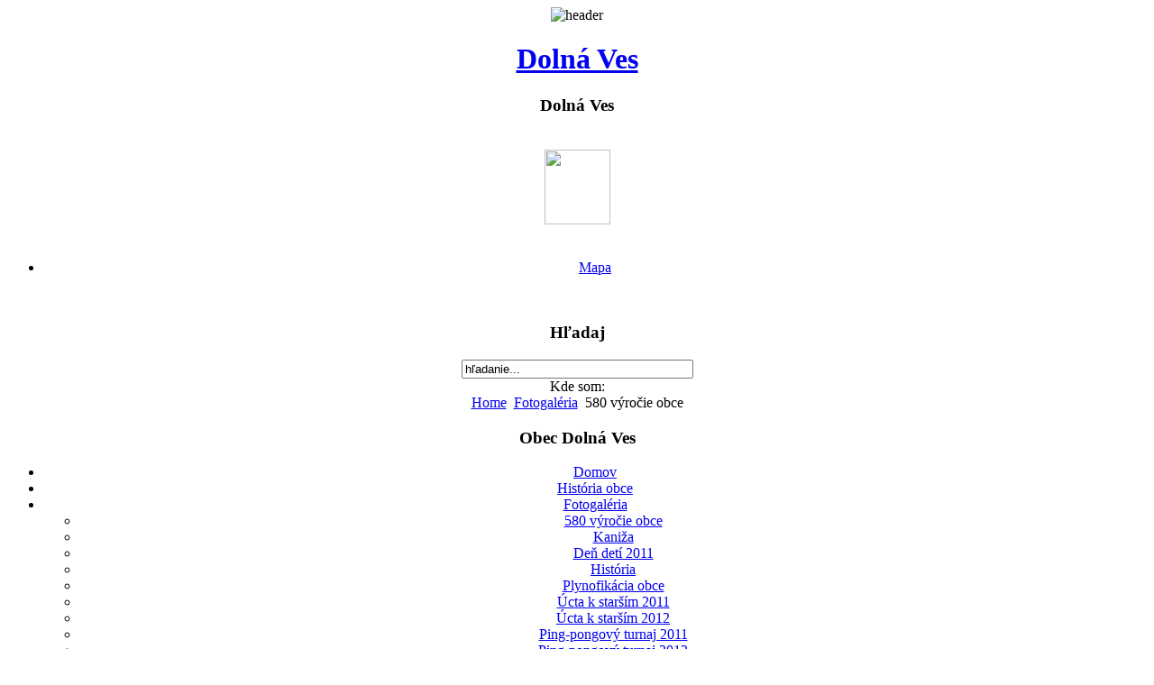

--- FILE ---
content_type: text/html; charset=utf-8
request_url: http://dolnaves.sk/index.php/joomla-license/category/1-580-vyroie-obce
body_size: 7230
content:
<!DOCTYPE html PUBLIC "-//W3C//DTD XHTML 1.0 Transitional//EN" "http://www.w3.org/TR/xhtml1/DTD/xhtml1-transitional.dtd">
<html xmlns="http://www.w3.org/1999/xhtml" xml:lang="sk-sk" lang="sk-sk" >
<head>
  <base href="http://dolnaves.sk/index.php/joomla-license/category/1-580-vyroie-obce" />
  <meta http-equiv="content-type" content="text/html; charset=utf-8" />
  <meta name="robots" content="index, follow" />
  <meta name="keywords" content="dolna,dolná,ves,dolná ves,obec,dedina,šváb,svab,Dolná,Dolná Ves, Dolna Ves,ubytovanie,kremnica,ziar,ziar nad hronom," />
  <meta name="description" content="Oficiálna stránka obce Dolná Ves" />
  <meta name="generator" content="Joomla! 1.5 - Open Source Content Management" />
  <title>Fotogaléria</title>
  <link href="/templates/dj-agriculture/favicon.ico" rel="shortcut icon" type="image/x-icon" />
  <link rel="stylesheet" href="/media/system/css/modal.css" type="text/css" />
  <link rel="stylesheet" href="http://dolnaves.sk/components/com_k2/css/k2.css" type="text/css" />
  <link rel="stylesheet" href="/components/com_phocagallery/assets/phocagallery.css" type="text/css" />
  <script type="text/javascript" src="/media/system/js/mootools.js"></script>
  <script type="text/javascript" src="/media/system/js/modal.js"></script>
  <script type="text/javascript" src="http://dolnaves.sk/components/com_k2/js/k2.js"></script>
  <script type="text/javascript" src="/includes/js/overlib_mini.js"></script>
  <script type="text/javascript">

		window.addEvent('domready', function() {

			SqueezeBox.initialize({});

			$$('a.modal').each(function(el) {
				el.addEvent('click', function(e) {
					new Event(e).stop();
					SqueezeBox.fromElement(el);
				});
			});
		});var K2RatingURL = 'http://dolnaves.sk/';
		window.addEvent('domready', function() {

			SqueezeBox.initialize({});

			$$('a.modal-button').each(function(el) {
				el.addEvent('click', function(e) {
					new Event(e).stop();
					SqueezeBox.fromElement(el);
				});
			});
		});
  </script>
  <!--[if lt IE 8 ]>
<link rel="stylesheet" href="/components/com_phocagallery/assets/phocagalleryieall.css" type="text/css" />
<![endif]-->
  <style type="text/css">
 #phocagallery .phocaname {color: #167516 ;}
 .phocagallery-box-file {background: #ffffff ; border:1px solid #ffffff;margin: 5px;padding: 5px; }
 .phocagallery-box-file-first { background: url('/components/com_phocagallery/assets/images/shadow1.png') 50% 50% no-repeat; }
 .phocagallery-box-file:hover, .phocagallery-box-file.hover {border:1px solid #ffffff ; background: #ffffff ;}
.bgPhocaClass{
			background:#ffffff;
			filter:alpha(opacity=100);
			opacity: 1;
			-moz-opacity:1;
			z-index:1000;
			}
			.fgPhocaClass{
			background:#ffffff;
			filter:alpha(opacity=100);
			opacity: 1;
			-moz-opacity:1;
			z-index:1000;
			}
			.fontPhocaClass{
			color:#000000;
			z-index:1001;
			}
			.capfontPhocaClass, .capfontclosePhocaClass{
			color:#ffffff;
			font-weight:bold;
			z-index:1001;
			} </style>
<!--[if lt IE 8]>
<style type="text/css">
 .phocagallery-box-file-first { background: url('/components/com_phocagallery/assets/images/shadow1.png') 0px 0px no-repeat; }
 </style>
<![endif]-->
  <!--[if lt IE 7]>
<style type="text/css">
.phocagallery-box-file{
 background-color: expression(isNaN(this.js)?(this.js=1, this.onmouseover=new Function("this.className+=' hover';"), 
this.onmouseout=new Function("this.className=this.className.replace(' hover','');")):false););
}
 </style>
<![endif]-->
  <style type="text/css"> 
 #sbox-window {background-color:#6b6b6b;padding:2px} 
 #sbox-overlay {background-color:#ffff99;} 
 </style>




<link rel="stylesheet" href="http://dolnaves.sk/templates/dj-agriculture/css/template_css.css" type="text/css" />
<link rel="stylesheet" href="http://dolnaves.sk/templates/dj-agriculture/css/horizontal.css" type="text/css" />
<link rel="stylesheet" href="http://dolnaves.sk/templates/dj-agriculture/css/editor.css"  type="text/css" />
<!--[if IE 6]>
<link href="http://dolnaves.sk/templates/dj-agriculture/css/template_ie.css" rel="stylesheet" type="text/css" />
<style type="text/css">
          img, #header_r, #header, #logo a { behavior: url(http://dolnaves.sk/templates/dj-agriculture/images/iepngfix.htc) }
</style>
<![endif]-->
<script type="text/javascript" language="javascript" src="http://dolnaves.sk/templates/dj-agriculture/js/animation.js"></script>
<script type="text/javascript" language="javascript" src="http://dolnaves.sk/templates/dj-agriculture/js/cssmenus.js"></script>
<link rel="shortcut icon" href="http://dolnaves.sk/templates/dj-agriculture/images/favicon.ico"/>


</head>
<body>
<div id="header_in"><div align="center"><div id="header_mod">
			<img src="http://dolnaves.sk/templates/dj-agriculture/images/header.jpg" alt="header" />
	</div>
</div></div>

<div id="header_l"><div align="center"><div id="header_r"><div id="header_box">
						<div id="logo_box">
							<div id="logo">
								<h1><a onfocus="blur()" href="/"><span>Dolná Ves</span></a></h1>
							</div>
						</div>
						<div id="topmod_box">
							<div id="topmod">		<div class="moduletable">
					<h3>Dolná Ves</h3>
					


<table class="contentpaneopen">
	<tr>
		<td valign="top" ><p><img style="display: block; margin-left: auto; margin-right: auto;" src="/images/stories/logo.png" width="73" height="83" /></p></td>
	</tr>
	<tr>
        <td valign="top" >

       		</td>
     </tr>
</table>
		</div>
	</div>
						</div>
</div></div></div></div>



<div id="bg">
	<div align="center">
		<div id="header">
			
			
			<div id="empty"></div>
			<div id="top_l"><div id="top_r"><div id="top">
				<div id="menu_box"><div id="menu"><div id="cssMenu1" class="horizontal"><ul class="menu">
<li><a href="/index.php/dolna-ves">Mapa</a></li>
</ul><br/>	          
			  <script type="text/javascript">
	<!--
     var obj_cssMenu1 = new CSSMenu("cssMenu1");
    obj_cssMenu1.setTimeouts(400, 200, 800);
    obj_cssMenu1.setSubMenuOffset(0, 0, 0, 0);
    obj_cssMenu1.setHighliteCurrent(true);
    obj_cssMenu1.setAnimation('none');
    obj_cssMenu1.show();
   //-->
          </script>

</div></div></div>
				<div id="search_box"><div id="search">		<div class="moduletable">
					<h3>Hľadaj</h3>
					<form action="index.php" method="post">
	<div class="search">
		<input name="searchword" id="mod_search_searchword" maxlength="30" alt="Hľadať" class="inputbox" type="text" size="30" value="hľadanie..."  onblur="if(this.value=='') this.value='hľadanie...';" onfocus="if(this.value=='hľadanie...') this.value='';" />	</div>
	<input type="hidden" name="task"   value="search" />
	<input type="hidden" name="option" value="com_search" />
	<input type="hidden" name="Itemid" value="2" />
</form>		</div>
	</div></div>
			</div></div></div>
			<div id="pathway_box">
				<div id="path_text">Kde som:</div>
				<div id="path"><span class="breadcrumbs pathway">
<a href="http://dolnaves.sk/" class="pathway">Home</a> <img src="/templates/dj-agriculture/images/arrow.png" alt=""  /> <a href="/index.php/joomla-license" class="pathway">Fotogaléria</a> <img src="/templates/dj-agriculture/images/arrow.png" alt=""  /> 580 výročie obce</span>
</div>	
			</div>
		</div><!--header-->		
		<div id="container" class="clearfix">
			<div id="left_col">
				<div id="left_mod">
							<div class="module_menu">
			<div>
				<div>
					<div>
													<h3>Obec Dolná Ves</h3>
											<ul class="menu"><li class="item1"><a href="http://dolnaves.sk/"><span>Domov</span></a></li><li class="item27"><a href="/index.php/joomla-overview"><span>História obce</span></a></li><li id="current" class="parent active item2"><a href="/index.php/joomla-license"><span>Fotogaléria</span></a><ul><li class="item62"><a href="/index.php/joomla-license/580-vyroie-obce"><span>580 výročie obce</span></a></li><li class="item63"><a href="/index.php/joomla-license/kaniza"><span>Kaniža</span></a></li><li class="item64"><a href="/index.php/joomla-license/de-deti"><span>Deň detí 2011</span></a></li><li class="item65"><a href="/index.php/joomla-license/historia"><span>História</span></a></li><li class="item67"><a href="/index.php/joomla-license/plynofikacia-obce"><span>Plynofikácia obce</span></a></li><li class="item70"><a href="/index.php/joomla-license/ucta-k-starim-2011"><span>Úcta k starším 2011</span></a></li><li class="item79"><a href="/index.php/joomla-license/ucta-k-starim-2012"><span>Úcta k starším 2012</span></a></li><li class="item71"><a href="/index.php/joomla-license/ping-pongovy-turnaj-2011"><span>Ping-pongový turnaj 2011</span></a></li><li class="item73"><a href="/index.php/joomla-license/ping-pongovy-turnaj-2012"><span>Ping-pongový turnaj 2012</span></a></li><li class="item80"><a href="/index.php/joomla-license/ping-pongovy-turnaj-2013"><span>Ping-pongový turnaj 2013</span></a></li><li class="item75"><a href="/index.php/joomla-license/autobusove-zastavky-2012"><span>Autobusové zastávky 2012</span></a></li></ul></li><li class="item41"><a href="/index.php/faq"><span>Register zmlúv</span></a></li><li class="parent item58"><a href="/index.php/register-faktur"><span>Register faktúr</span></a></li><li class="item90"><a href="/index.php/dohody"><span>Dohody</span></a></li><li class="item48"><a href="/index.php/kulturny-dom"><span>Kultúrny Dom</span></a></li><li class="item53"><a href="/index.php/klub-dochodcov"><span>Klub dôchodcov</span></a></li><li class="item69"><a href="/index.php/ubytovanie"><span>Ubytovanie</span></a></li><li class="item74"><a href="/index.php/civilna-ochrana-obyvatestva"><span>Civilná ochrana obyvateľstva</span></a></li></ul>					</div>
				</div>
			</div>
		</div>
			<div class="module_menu">
			<div>
				<div>
					<div>
													<h3>Samospráva</h3>
											<ul class="menu"><li class="parent item40"><a href="/index.php/extensions"><span>Obecný Úrad</span></a></li><li class="item38"><a href="/index.php/content-layouts"><span>Starosta obce</span></a></li><li class="item43"><a href="/index.php/example-pages"><span>Obecné zastupiteľstvo</span></a></li><li class="item55"><a href="/index.php/uznesenia"><span>Uznesenia</span></a></li><li class="item56"><a href="/index.php/vzn"><span>VZN</span></a></li><li class="item57"><a href="/index.php/dokumenty-na-stiahnutie"><span>Dokumenty na stiahnutie</span></a></li><li class="item89"><a href="/index.php/voby"><span>Voľby</span></a></li></ul>					</div>
				</div>
			</div>
		</div>
		
				</div>
			</div><!--left_col-->
			<div id="right_col">
				<div id="content"><div id="content_in">
					<div id="mainbody">
						
						<!-- <div><a>www.phoca.cz - Begin Category -->
<div class="componentheading">Fotogaléria</div>
<div class="contentpane"></div><div id="phocagallery">


<div class="phocagallery-box-file" style="height:158px; width:120px;"><div class="phocagallery-box-file-first" style="height:118px;width:118px;margin: auto"><div class="phocagallery-box-file-second"><div class="phocagallery-box-file-third"><a class="" href="/index.php/joomla-license" ><img src="/components/com_phocagallery/assets/images/icon-up-images.png" alt=""  /></a></div></div></div>

</div>

<div class="phocagallery-box-file" style="height:158px; width:120px;"><div class="phocagallery-box-file-first" style="height:118px;width:118px;margin: auto"><div class="phocagallery-box-file-second"><div class="phocagallery-box-file-third"><a class="modal-button" href="/images/phocagallery/580_vyrocie/thumbs/phoca_thumb_l_vyrocie_004.jpg" rel="{handler: 'image', size: {x: 200, y: 150}, overlayOpacity: 0}" onmouseover="return overlib('&lt;div class=\&quot;pg-overlib\&quot;&gt;&lt;center&gt;&lt;img src=\&quot;/images/phocagallery/580_vyrocie/thumbs/phoca_thumb_l_vyrocie_004.jpg\&quot; alt=\&quot;vyrocie_004\&quot; width=\&quot;320\&quot; height=\&quot;214\&quot; /&gt;&lt;/center&gt;&lt;/div&gt;', CAPTION, 'vyrocie_004', BELOW, RIGHT, BGCLASS,'bgPhocaClass', FGCOLOR, '#ffffff', BGCOLOR, '#ffffff', TEXTCOLOR, '#000000', CAPCOLOR, '#ffffff');" onmouseout="return nd();"  ><img src="/images/phocagallery/580_vyrocie/thumbs/phoca_thumb_m_vyrocie_004.jpg" alt="vyrocie_004" class="pimo" /></a></div></div></div>

<div class="phocaname" style="font-size:10px">vyrocie_004</div><div class="detail" style="margin-top:2px"> <a class="modal-button" title="Detail obrázku" href="/images/phocagallery/580_vyrocie/thumbs/phoca_thumb_l_vyrocie_004.jpg" rel="{handler: 'image', size: {x: 200, y: 150}, overlayOpacity: 0}" ><img src="/components/com_phocagallery/assets/images/icon-view.png" alt="Detail obrázku"  /></a> <a title="Stiahnuť obrázok" href="/index.php/joomla-license/1-580-vyroie-obce/detail/360-vyrocie004?tmpl=component&amp;phocadownload=2" ><img src="/components/com_phocagallery/assets/images/icon-download.png" alt="Stiahnuť obrázok"  /></a></div>
<div style="clear:both"></div>
</div>

<div class="phocagallery-box-file" style="height:158px; width:120px;"><div class="phocagallery-box-file-first" style="height:118px;width:118px;margin: auto"><div class="phocagallery-box-file-second"><div class="phocagallery-box-file-third"><a class="modal-button" href="/images/phocagallery/580_vyrocie/thumbs/phoca_thumb_l_vyrocie_008.jpg" rel="{handler: 'image', size: {x: 200, y: 150}, overlayOpacity: 0}" onmouseover="return overlib('&lt;div class=\&quot;pg-overlib\&quot;&gt;&lt;center&gt;&lt;img src=\&quot;/images/phocagallery/580_vyrocie/thumbs/phoca_thumb_l_vyrocie_008.jpg\&quot; alt=\&quot;vyrocie_008\&quot; width=\&quot;320\&quot; height=\&quot;214\&quot; /&gt;&lt;/center&gt;&lt;/div&gt;', CAPTION, 'vyrocie_008', BELOW, RIGHT, BGCLASS,'bgPhocaClass', FGCOLOR, '#ffffff', BGCOLOR, '#ffffff', TEXTCOLOR, '#000000', CAPCOLOR, '#ffffff');" onmouseout="return nd();"  ><img src="/images/phocagallery/580_vyrocie/thumbs/phoca_thumb_m_vyrocie_008.jpg" alt="vyrocie_008" class="pimo" /></a></div></div></div>

<div class="phocaname" style="font-size:10px">vyrocie_008</div><div class="detail" style="margin-top:2px"> <a class="modal-button" title="Detail obrázku" href="/images/phocagallery/580_vyrocie/thumbs/phoca_thumb_l_vyrocie_008.jpg" rel="{handler: 'image', size: {x: 200, y: 150}, overlayOpacity: 0}" ><img src="/components/com_phocagallery/assets/images/icon-view.png" alt="Detail obrázku"  /></a> <a title="Stiahnuť obrázok" href="/index.php/joomla-license/1-580-vyroie-obce/detail/361-vyrocie008?tmpl=component&amp;phocadownload=2" ><img src="/components/com_phocagallery/assets/images/icon-download.png" alt="Stiahnuť obrázok"  /></a></div>
<div style="clear:both"></div>
</div>

<div class="phocagallery-box-file" style="height:158px; width:120px;"><div class="phocagallery-box-file-first" style="height:118px;width:118px;margin: auto"><div class="phocagallery-box-file-second"><div class="phocagallery-box-file-third"><a class="modal-button" href="/images/phocagallery/580_vyrocie/thumbs/phoca_thumb_l_vyrocie_009.jpg" rel="{handler: 'image', size: {x: 200, y: 150}, overlayOpacity: 0}" onmouseover="return overlib('&lt;div class=\&quot;pg-overlib\&quot;&gt;&lt;center&gt;&lt;img src=\&quot;/images/phocagallery/580_vyrocie/thumbs/phoca_thumb_l_vyrocie_009.jpg\&quot; alt=\&quot;vyrocie_009\&quot; width=\&quot;320\&quot; height=\&quot;214\&quot; /&gt;&lt;/center&gt;&lt;/div&gt;', CAPTION, 'vyrocie_009', BELOW, RIGHT, BGCLASS,'bgPhocaClass', FGCOLOR, '#ffffff', BGCOLOR, '#ffffff', TEXTCOLOR, '#000000', CAPCOLOR, '#ffffff');" onmouseout="return nd();"  ><img src="/images/phocagallery/580_vyrocie/thumbs/phoca_thumb_m_vyrocie_009.jpg" alt="vyrocie_009" class="pimo" /></a></div></div></div>

<div class="phocaname" style="font-size:10px">vyrocie_009</div><div class="detail" style="margin-top:2px"> <a class="modal-button" title="Detail obrázku" href="/images/phocagallery/580_vyrocie/thumbs/phoca_thumb_l_vyrocie_009.jpg" rel="{handler: 'image', size: {x: 200, y: 150}, overlayOpacity: 0}" ><img src="/components/com_phocagallery/assets/images/icon-view.png" alt="Detail obrázku"  /></a> <a title="Stiahnuť obrázok" href="/index.php/joomla-license/1-580-vyroie-obce/detail/362-vyrocie009?tmpl=component&amp;phocadownload=2" ><img src="/components/com_phocagallery/assets/images/icon-download.png" alt="Stiahnuť obrázok"  /></a></div>
<div style="clear:both"></div>
</div>

<div class="phocagallery-box-file" style="height:158px; width:120px;"><div class="phocagallery-box-file-first" style="height:118px;width:118px;margin: auto"><div class="phocagallery-box-file-second"><div class="phocagallery-box-file-third"><a class="modal-button" href="/images/phocagallery/580_vyrocie/thumbs/phoca_thumb_l_vyrocie_010.jpg" rel="{handler: 'image', size: {x: 200, y: 150}, overlayOpacity: 0}" onmouseover="return overlib('&lt;div class=\&quot;pg-overlib\&quot;&gt;&lt;center&gt;&lt;img src=\&quot;/images/phocagallery/580_vyrocie/thumbs/phoca_thumb_l_vyrocie_010.jpg\&quot; alt=\&quot;vyrocie_010\&quot; width=\&quot;320\&quot; height=\&quot;214\&quot; /&gt;&lt;/center&gt;&lt;/div&gt;', CAPTION, 'vyrocie_010', BELOW, RIGHT, BGCLASS,'bgPhocaClass', FGCOLOR, '#ffffff', BGCOLOR, '#ffffff', TEXTCOLOR, '#000000', CAPCOLOR, '#ffffff');" onmouseout="return nd();"  ><img src="/images/phocagallery/580_vyrocie/thumbs/phoca_thumb_m_vyrocie_010.jpg" alt="vyrocie_010" class="pimo" /></a></div></div></div>

<div class="phocaname" style="font-size:10px">vyrocie_010</div><div class="detail" style="margin-top:2px"> <a class="modal-button" title="Detail obrázku" href="/images/phocagallery/580_vyrocie/thumbs/phoca_thumb_l_vyrocie_010.jpg" rel="{handler: 'image', size: {x: 200, y: 150}, overlayOpacity: 0}" ><img src="/components/com_phocagallery/assets/images/icon-view.png" alt="Detail obrázku"  /></a> <a title="Stiahnuť obrázok" href="/index.php/joomla-license/1-580-vyroie-obce/detail/363-vyrocie010?tmpl=component&amp;phocadownload=2" ><img src="/components/com_phocagallery/assets/images/icon-download.png" alt="Stiahnuť obrázok"  /></a></div>
<div style="clear:both"></div>
</div>

<div class="phocagallery-box-file" style="height:158px; width:120px;"><div class="phocagallery-box-file-first" style="height:118px;width:118px;margin: auto"><div class="phocagallery-box-file-second"><div class="phocagallery-box-file-third"><a class="modal-button" href="/images/phocagallery/580_vyrocie/thumbs/phoca_thumb_l_vyrocie_011.jpg" rel="{handler: 'image', size: {x: 200, y: 150}, overlayOpacity: 0}" onmouseover="return overlib('&lt;div class=\&quot;pg-overlib\&quot;&gt;&lt;center&gt;&lt;img src=\&quot;/images/phocagallery/580_vyrocie/thumbs/phoca_thumb_l_vyrocie_011.jpg\&quot; alt=\&quot;vyrocie_011\&quot; width=\&quot;320\&quot; height=\&quot;214\&quot; /&gt;&lt;/center&gt;&lt;/div&gt;', CAPTION, 'vyrocie_011', BELOW, RIGHT, BGCLASS,'bgPhocaClass', FGCOLOR, '#ffffff', BGCOLOR, '#ffffff', TEXTCOLOR, '#000000', CAPCOLOR, '#ffffff');" onmouseout="return nd();"  ><img src="/images/phocagallery/580_vyrocie/thumbs/phoca_thumb_m_vyrocie_011.jpg" alt="vyrocie_011" class="pimo" /></a></div></div></div>

<div class="phocaname" style="font-size:10px">vyrocie_011</div><div class="detail" style="margin-top:2px"> <a class="modal-button" title="Detail obrázku" href="/images/phocagallery/580_vyrocie/thumbs/phoca_thumb_l_vyrocie_011.jpg" rel="{handler: 'image', size: {x: 200, y: 150}, overlayOpacity: 0}" ><img src="/components/com_phocagallery/assets/images/icon-view.png" alt="Detail obrázku"  /></a> <a title="Stiahnuť obrázok" href="/index.php/joomla-license/1-580-vyroie-obce/detail/364-vyrocie011?tmpl=component&amp;phocadownload=2" ><img src="/components/com_phocagallery/assets/images/icon-download.png" alt="Stiahnuť obrázok"  /></a></div>
<div style="clear:both"></div>
</div>

<div class="phocagallery-box-file" style="height:158px; width:120px;"><div class="phocagallery-box-file-first" style="height:118px;width:118px;margin: auto"><div class="phocagallery-box-file-second"><div class="phocagallery-box-file-third"><a class="modal-button" href="/images/phocagallery/580_vyrocie/thumbs/phoca_thumb_l_vyrocie_013.jpg" rel="{handler: 'image', size: {x: 200, y: 150}, overlayOpacity: 0}" onmouseover="return overlib('&lt;div class=\&quot;pg-overlib\&quot;&gt;&lt;center&gt;&lt;img src=\&quot;/images/phocagallery/580_vyrocie/thumbs/phoca_thumb_l_vyrocie_013.jpg\&quot; alt=\&quot;vyrocie_013\&quot; width=\&quot;320\&quot; height=\&quot;214\&quot; /&gt;&lt;/center&gt;&lt;/div&gt;', CAPTION, 'vyrocie_013', BELOW, RIGHT, BGCLASS,'bgPhocaClass', FGCOLOR, '#ffffff', BGCOLOR, '#ffffff', TEXTCOLOR, '#000000', CAPCOLOR, '#ffffff');" onmouseout="return nd();"  ><img src="/images/phocagallery/580_vyrocie/thumbs/phoca_thumb_m_vyrocie_013.jpg" alt="vyrocie_013" class="pimo" /></a></div></div></div>

<div class="phocaname" style="font-size:10px">vyrocie_013</div><div class="detail" style="margin-top:2px"> <a class="modal-button" title="Detail obrázku" href="/images/phocagallery/580_vyrocie/thumbs/phoca_thumb_l_vyrocie_013.jpg" rel="{handler: 'image', size: {x: 200, y: 150}, overlayOpacity: 0}" ><img src="/components/com_phocagallery/assets/images/icon-view.png" alt="Detail obrázku"  /></a> <a title="Stiahnuť obrázok" href="/index.php/joomla-license/1-580-vyroie-obce/detail/365-vyrocie013?tmpl=component&amp;phocadownload=2" ><img src="/components/com_phocagallery/assets/images/icon-download.png" alt="Stiahnuť obrázok"  /></a></div>
<div style="clear:both"></div>
</div>

<div class="phocagallery-box-file" style="height:158px; width:120px;"><div class="phocagallery-box-file-first" style="height:118px;width:118px;margin: auto"><div class="phocagallery-box-file-second"><div class="phocagallery-box-file-third"><a class="modal-button" href="/images/phocagallery/580_vyrocie/thumbs/phoca_thumb_l_vyrocie_015.jpg" rel="{handler: 'image', size: {x: 200, y: 150}, overlayOpacity: 0}" onmouseover="return overlib('&lt;div class=\&quot;pg-overlib\&quot;&gt;&lt;center&gt;&lt;img src=\&quot;/images/phocagallery/580_vyrocie/thumbs/phoca_thumb_l_vyrocie_015.jpg\&quot; alt=\&quot;vyrocie_015\&quot; width=\&quot;160.5\&quot; height=\&quot;240\&quot; /&gt;&lt;/center&gt;&lt;/div&gt;', CAPTION, 'vyrocie_015', BELOW, RIGHT, BGCLASS,'bgPhocaClass', FGCOLOR, '#ffffff', BGCOLOR, '#ffffff', TEXTCOLOR, '#000000', CAPCOLOR, '#ffffff');" onmouseout="return nd();"  ><img src="/images/phocagallery/580_vyrocie/thumbs/phoca_thumb_m_vyrocie_015.jpg" alt="vyrocie_015" class="pimo" /></a></div></div></div>

<div class="phocaname" style="font-size:10px">vyrocie_015</div><div class="detail" style="margin-top:2px"> <a class="modal-button" title="Detail obrázku" href="/images/phocagallery/580_vyrocie/thumbs/phoca_thumb_l_vyrocie_015.jpg" rel="{handler: 'image', size: {x: 200, y: 150}, overlayOpacity: 0}" ><img src="/components/com_phocagallery/assets/images/icon-view.png" alt="Detail obrázku"  /></a> <a title="Stiahnuť obrázok" href="/index.php/joomla-license/1-580-vyroie-obce/detail/366-vyrocie015?tmpl=component&amp;phocadownload=2" ><img src="/components/com_phocagallery/assets/images/icon-download.png" alt="Stiahnuť obrázok"  /></a></div>
<div style="clear:both"></div>
</div>

<div class="phocagallery-box-file" style="height:158px; width:120px;"><div class="phocagallery-box-file-first" style="height:118px;width:118px;margin: auto"><div class="phocagallery-box-file-second"><div class="phocagallery-box-file-third"><a class="modal-button" href="/images/phocagallery/580_vyrocie/thumbs/phoca_thumb_l_vyrocie_016.jpg" rel="{handler: 'image', size: {x: 200, y: 150}, overlayOpacity: 0}" onmouseover="return overlib('&lt;div class=\&quot;pg-overlib\&quot;&gt;&lt;center&gt;&lt;img src=\&quot;/images/phocagallery/580_vyrocie/thumbs/phoca_thumb_l_vyrocie_016.jpg\&quot; alt=\&quot;vyrocie_016\&quot; width=\&quot;320\&quot; height=\&quot;214\&quot; /&gt;&lt;/center&gt;&lt;/div&gt;', CAPTION, 'vyrocie_016', BELOW, RIGHT, BGCLASS,'bgPhocaClass', FGCOLOR, '#ffffff', BGCOLOR, '#ffffff', TEXTCOLOR, '#000000', CAPCOLOR, '#ffffff');" onmouseout="return nd();"  ><img src="/images/phocagallery/580_vyrocie/thumbs/phoca_thumb_m_vyrocie_016.jpg" alt="vyrocie_016" class="pimo" /></a></div></div></div>

<div class="phocaname" style="font-size:10px">vyrocie_016</div><div class="detail" style="margin-top:2px"> <a class="modal-button" title="Detail obrázku" href="/images/phocagallery/580_vyrocie/thumbs/phoca_thumb_l_vyrocie_016.jpg" rel="{handler: 'image', size: {x: 200, y: 150}, overlayOpacity: 0}" ><img src="/components/com_phocagallery/assets/images/icon-view.png" alt="Detail obrázku"  /></a> <a title="Stiahnuť obrázok" href="/index.php/joomla-license/1-580-vyroie-obce/detail/367-vyrocie016?tmpl=component&amp;phocadownload=2" ><img src="/components/com_phocagallery/assets/images/icon-download.png" alt="Stiahnuť obrázok"  /></a></div>
<div style="clear:both"></div>
</div>

<div class="phocagallery-box-file" style="height:158px; width:120px;"><div class="phocagallery-box-file-first" style="height:118px;width:118px;margin: auto"><div class="phocagallery-box-file-second"><div class="phocagallery-box-file-third"><a class="modal-button" href="/images/phocagallery/580_vyrocie/thumbs/phoca_thumb_l_vyrocie_018.jpg" rel="{handler: 'image', size: {x: 200, y: 150}, overlayOpacity: 0}" onmouseover="return overlib('&lt;div class=\&quot;pg-overlib\&quot;&gt;&lt;center&gt;&lt;img src=\&quot;/images/phocagallery/580_vyrocie/thumbs/phoca_thumb_l_vyrocie_018.jpg\&quot; alt=\&quot;vyrocie_018\&quot; width=\&quot;320\&quot; height=\&quot;214\&quot; /&gt;&lt;/center&gt;&lt;/div&gt;', CAPTION, 'vyrocie_018', BELOW, RIGHT, BGCLASS,'bgPhocaClass', FGCOLOR, '#ffffff', BGCOLOR, '#ffffff', TEXTCOLOR, '#000000', CAPCOLOR, '#ffffff');" onmouseout="return nd();"  ><img src="/images/phocagallery/580_vyrocie/thumbs/phoca_thumb_m_vyrocie_018.jpg" alt="vyrocie_018" class="pimo" /></a></div></div></div>

<div class="phocaname" style="font-size:10px">vyrocie_018</div><div class="detail" style="margin-top:2px"> <a class="modal-button" title="Detail obrázku" href="/images/phocagallery/580_vyrocie/thumbs/phoca_thumb_l_vyrocie_018.jpg" rel="{handler: 'image', size: {x: 200, y: 150}, overlayOpacity: 0}" ><img src="/components/com_phocagallery/assets/images/icon-view.png" alt="Detail obrázku"  /></a> <a title="Stiahnuť obrázok" href="/index.php/joomla-license/1-580-vyroie-obce/detail/368-vyrocie018?tmpl=component&amp;phocadownload=2" ><img src="/components/com_phocagallery/assets/images/icon-download.png" alt="Stiahnuť obrázok"  /></a></div>
<div style="clear:both"></div>
</div>

<div class="phocagallery-box-file" style="height:158px; width:120px;"><div class="phocagallery-box-file-first" style="height:118px;width:118px;margin: auto"><div class="phocagallery-box-file-second"><div class="phocagallery-box-file-third"><a class="modal-button" href="/images/phocagallery/580_vyrocie/thumbs/phoca_thumb_l_vyrocie_019.jpg" rel="{handler: 'image', size: {x: 200, y: 150}, overlayOpacity: 0}" onmouseover="return overlib('&lt;div class=\&quot;pg-overlib\&quot;&gt;&lt;center&gt;&lt;img src=\&quot;/images/phocagallery/580_vyrocie/thumbs/phoca_thumb_l_vyrocie_019.jpg\&quot; alt=\&quot;vyrocie_019\&quot; width=\&quot;320\&quot; height=\&quot;214\&quot; /&gt;&lt;/center&gt;&lt;/div&gt;', CAPTION, 'vyrocie_019', BELOW, RIGHT, BGCLASS,'bgPhocaClass', FGCOLOR, '#ffffff', BGCOLOR, '#ffffff', TEXTCOLOR, '#000000', CAPCOLOR, '#ffffff');" onmouseout="return nd();"  ><img src="/images/phocagallery/580_vyrocie/thumbs/phoca_thumb_m_vyrocie_019.jpg" alt="vyrocie_019" class="pimo" /></a></div></div></div>

<div class="phocaname" style="font-size:10px">vyrocie_019</div><div class="detail" style="margin-top:2px"> <a class="modal-button" title="Detail obrázku" href="/images/phocagallery/580_vyrocie/thumbs/phoca_thumb_l_vyrocie_019.jpg" rel="{handler: 'image', size: {x: 200, y: 150}, overlayOpacity: 0}" ><img src="/components/com_phocagallery/assets/images/icon-view.png" alt="Detail obrázku"  /></a> <a title="Stiahnuť obrázok" href="/index.php/joomla-license/1-580-vyroie-obce/detail/369-vyrocie019?tmpl=component&amp;phocadownload=2" ><img src="/components/com_phocagallery/assets/images/icon-download.png" alt="Stiahnuť obrázok"  /></a></div>
<div style="clear:both"></div>
</div>

<div class="phocagallery-box-file" style="height:158px; width:120px;"><div class="phocagallery-box-file-first" style="height:118px;width:118px;margin: auto"><div class="phocagallery-box-file-second"><div class="phocagallery-box-file-third"><a class="modal-button" href="/images/phocagallery/580_vyrocie/thumbs/phoca_thumb_l_vyrocie_020.jpg" rel="{handler: 'image', size: {x: 200, y: 150}, overlayOpacity: 0}" onmouseover="return overlib('&lt;div class=\&quot;pg-overlib\&quot;&gt;&lt;center&gt;&lt;img src=\&quot;/images/phocagallery/580_vyrocie/thumbs/phoca_thumb_l_vyrocie_020.jpg\&quot; alt=\&quot;vyrocie_020\&quot; width=\&quot;320\&quot; height=\&quot;214\&quot; /&gt;&lt;/center&gt;&lt;/div&gt;', CAPTION, 'vyrocie_020', BELOW, RIGHT, BGCLASS,'bgPhocaClass', FGCOLOR, '#ffffff', BGCOLOR, '#ffffff', TEXTCOLOR, '#000000', CAPCOLOR, '#ffffff');" onmouseout="return nd();"  ><img src="/images/phocagallery/580_vyrocie/thumbs/phoca_thumb_m_vyrocie_020.jpg" alt="vyrocie_020" class="pimo" /></a></div></div></div>

<div class="phocaname" style="font-size:10px">vyrocie_020</div><div class="detail" style="margin-top:2px"> <a class="modal-button" title="Detail obrázku" href="/images/phocagallery/580_vyrocie/thumbs/phoca_thumb_l_vyrocie_020.jpg" rel="{handler: 'image', size: {x: 200, y: 150}, overlayOpacity: 0}" ><img src="/components/com_phocagallery/assets/images/icon-view.png" alt="Detail obrázku"  /></a> <a title="Stiahnuť obrázok" href="/index.php/joomla-license/1-580-vyroie-obce/detail/370-vyrocie020?tmpl=component&amp;phocadownload=2" ><img src="/components/com_phocagallery/assets/images/icon-download.png" alt="Stiahnuť obrázok"  /></a></div>
<div style="clear:both"></div>
</div>

<div class="phocagallery-box-file" style="height:158px; width:120px;"><div class="phocagallery-box-file-first" style="height:118px;width:118px;margin: auto"><div class="phocagallery-box-file-second"><div class="phocagallery-box-file-third"><a class="modal-button" href="/images/phocagallery/580_vyrocie/thumbs/phoca_thumb_l_vyrocie_021.jpg" rel="{handler: 'image', size: {x: 200, y: 150}, overlayOpacity: 0}" onmouseover="return overlib('&lt;div class=\&quot;pg-overlib\&quot;&gt;&lt;center&gt;&lt;img src=\&quot;/images/phocagallery/580_vyrocie/thumbs/phoca_thumb_l_vyrocie_021.jpg\&quot; alt=\&quot;vyrocie_021\&quot; width=\&quot;320\&quot; height=\&quot;214\&quot; /&gt;&lt;/center&gt;&lt;/div&gt;', CAPTION, 'vyrocie_021', BELOW, RIGHT, BGCLASS,'bgPhocaClass', FGCOLOR, '#ffffff', BGCOLOR, '#ffffff', TEXTCOLOR, '#000000', CAPCOLOR, '#ffffff');" onmouseout="return nd();"  ><img src="/images/phocagallery/580_vyrocie/thumbs/phoca_thumb_m_vyrocie_021.jpg" alt="vyrocie_021" class="pimo" /></a></div></div></div>

<div class="phocaname" style="font-size:10px">vyrocie_021</div><div class="detail" style="margin-top:2px"> <a class="modal-button" title="Detail obrázku" href="/images/phocagallery/580_vyrocie/thumbs/phoca_thumb_l_vyrocie_021.jpg" rel="{handler: 'image', size: {x: 200, y: 150}, overlayOpacity: 0}" ><img src="/components/com_phocagallery/assets/images/icon-view.png" alt="Detail obrázku"  /></a> <a title="Stiahnuť obrázok" href="/index.php/joomla-license/1-580-vyroie-obce/detail/371-vyrocie021?tmpl=component&amp;phocadownload=2" ><img src="/components/com_phocagallery/assets/images/icon-download.png" alt="Stiahnuť obrázok"  /></a></div>
<div style="clear:both"></div>
</div>

<div class="phocagallery-box-file" style="height:158px; width:120px;"><div class="phocagallery-box-file-first" style="height:118px;width:118px;margin: auto"><div class="phocagallery-box-file-second"><div class="phocagallery-box-file-third"><a class="modal-button" href="/images/phocagallery/580_vyrocie/thumbs/phoca_thumb_l_vyrocie_022.jpg" rel="{handler: 'image', size: {x: 200, y: 150}, overlayOpacity: 0}" onmouseover="return overlib('&lt;div class=\&quot;pg-overlib\&quot;&gt;&lt;center&gt;&lt;img src=\&quot;/images/phocagallery/580_vyrocie/thumbs/phoca_thumb_l_vyrocie_022.jpg\&quot; alt=\&quot;vyrocie_022\&quot; width=\&quot;320\&quot; height=\&quot;214\&quot; /&gt;&lt;/center&gt;&lt;/div&gt;', CAPTION, 'vyrocie_022', BELOW, RIGHT, BGCLASS,'bgPhocaClass', FGCOLOR, '#ffffff', BGCOLOR, '#ffffff', TEXTCOLOR, '#000000', CAPCOLOR, '#ffffff');" onmouseout="return nd();"  ><img src="/images/phocagallery/580_vyrocie/thumbs/phoca_thumb_m_vyrocie_022.jpg" alt="vyrocie_022" class="pimo" /></a></div></div></div>

<div class="phocaname" style="font-size:10px">vyrocie_022</div><div class="detail" style="margin-top:2px"> <a class="modal-button" title="Detail obrázku" href="/images/phocagallery/580_vyrocie/thumbs/phoca_thumb_l_vyrocie_022.jpg" rel="{handler: 'image', size: {x: 200, y: 150}, overlayOpacity: 0}" ><img src="/components/com_phocagallery/assets/images/icon-view.png" alt="Detail obrázku"  /></a> <a title="Stiahnuť obrázok" href="/index.php/joomla-license/1-580-vyroie-obce/detail/372-vyrocie022?tmpl=component&amp;phocadownload=2" ><img src="/components/com_phocagallery/assets/images/icon-download.png" alt="Stiahnuť obrázok"  /></a></div>
<div style="clear:both"></div>
</div>

<div class="phocagallery-box-file" style="height:158px; width:120px;"><div class="phocagallery-box-file-first" style="height:118px;width:118px;margin: auto"><div class="phocagallery-box-file-second"><div class="phocagallery-box-file-third"><a class="modal-button" href="/images/phocagallery/580_vyrocie/thumbs/phoca_thumb_l_vyrocie_025.jpg" rel="{handler: 'image', size: {x: 200, y: 150}, overlayOpacity: 0}" onmouseover="return overlib('&lt;div class=\&quot;pg-overlib\&quot;&gt;&lt;center&gt;&lt;img src=\&quot;/images/phocagallery/580_vyrocie/thumbs/phoca_thumb_l_vyrocie_025.jpg\&quot; alt=\&quot;vyrocie_025\&quot; width=\&quot;160.5\&quot; height=\&quot;240\&quot; /&gt;&lt;/center&gt;&lt;/div&gt;', CAPTION, 'vyrocie_025', BELOW, RIGHT, BGCLASS,'bgPhocaClass', FGCOLOR, '#ffffff', BGCOLOR, '#ffffff', TEXTCOLOR, '#000000', CAPCOLOR, '#ffffff');" onmouseout="return nd();"  ><img src="/images/phocagallery/580_vyrocie/thumbs/phoca_thumb_m_vyrocie_025.jpg" alt="vyrocie_025" class="pimo" /></a></div></div></div>

<div class="phocaname" style="font-size:10px">vyrocie_025</div><div class="detail" style="margin-top:2px"> <a class="modal-button" title="Detail obrázku" href="/images/phocagallery/580_vyrocie/thumbs/phoca_thumb_l_vyrocie_025.jpg" rel="{handler: 'image', size: {x: 200, y: 150}, overlayOpacity: 0}" ><img src="/components/com_phocagallery/assets/images/icon-view.png" alt="Detail obrázku"  /></a> <a title="Stiahnuť obrázok" href="/index.php/joomla-license/1-580-vyroie-obce/detail/373-vyrocie025?tmpl=component&amp;phocadownload=2" ><img src="/components/com_phocagallery/assets/images/icon-download.png" alt="Stiahnuť obrázok"  /></a></div>
<div style="clear:both"></div>
</div>

<div class="phocagallery-box-file" style="height:158px; width:120px;"><div class="phocagallery-box-file-first" style="height:118px;width:118px;margin: auto"><div class="phocagallery-box-file-second"><div class="phocagallery-box-file-third"><a class="modal-button" href="/images/phocagallery/580_vyrocie/thumbs/phoca_thumb_l_vyrocie_026.jpg" rel="{handler: 'image', size: {x: 200, y: 150}, overlayOpacity: 0}" onmouseover="return overlib('&lt;div class=\&quot;pg-overlib\&quot;&gt;&lt;center&gt;&lt;img src=\&quot;/images/phocagallery/580_vyrocie/thumbs/phoca_thumb_l_vyrocie_026.jpg\&quot; alt=\&quot;vyrocie_026\&quot; width=\&quot;320\&quot; height=\&quot;214\&quot; /&gt;&lt;/center&gt;&lt;/div&gt;', CAPTION, 'vyrocie_026', BELOW, RIGHT, BGCLASS,'bgPhocaClass', FGCOLOR, '#ffffff', BGCOLOR, '#ffffff', TEXTCOLOR, '#000000', CAPCOLOR, '#ffffff');" onmouseout="return nd();"  ><img src="/images/phocagallery/580_vyrocie/thumbs/phoca_thumb_m_vyrocie_026.jpg" alt="vyrocie_026" class="pimo" /></a></div></div></div>

<div class="phocaname" style="font-size:10px">vyrocie_026</div><div class="detail" style="margin-top:2px"> <a class="modal-button" title="Detail obrázku" href="/images/phocagallery/580_vyrocie/thumbs/phoca_thumb_l_vyrocie_026.jpg" rel="{handler: 'image', size: {x: 200, y: 150}, overlayOpacity: 0}" ><img src="/components/com_phocagallery/assets/images/icon-view.png" alt="Detail obrázku"  /></a> <a title="Stiahnuť obrázok" href="/index.php/joomla-license/1-580-vyroie-obce/detail/374-vyrocie026?tmpl=component&amp;phocadownload=2" ><img src="/components/com_phocagallery/assets/images/icon-download.png" alt="Stiahnuť obrázok"  /></a></div>
<div style="clear:both"></div>
</div>

<div class="phocagallery-box-file" style="height:158px; width:120px;"><div class="phocagallery-box-file-first" style="height:118px;width:118px;margin: auto"><div class="phocagallery-box-file-second"><div class="phocagallery-box-file-third"><a class="modal-button" href="/images/phocagallery/580_vyrocie/thumbs/phoca_thumb_l_vyrocie_028.jpg" rel="{handler: 'image', size: {x: 200, y: 150}, overlayOpacity: 0}" onmouseover="return overlib('&lt;div class=\&quot;pg-overlib\&quot;&gt;&lt;center&gt;&lt;img src=\&quot;/images/phocagallery/580_vyrocie/thumbs/phoca_thumb_l_vyrocie_028.jpg\&quot; alt=\&quot;vyrocie_028\&quot; width=\&quot;320\&quot; height=\&quot;214\&quot; /&gt;&lt;/center&gt;&lt;/div&gt;', CAPTION, 'vyrocie_028', BELOW, RIGHT, BGCLASS,'bgPhocaClass', FGCOLOR, '#ffffff', BGCOLOR, '#ffffff', TEXTCOLOR, '#000000', CAPCOLOR, '#ffffff');" onmouseout="return nd();"  ><img src="/images/phocagallery/580_vyrocie/thumbs/phoca_thumb_m_vyrocie_028.jpg" alt="vyrocie_028" class="pimo" /></a></div></div></div>

<div class="phocaname" style="font-size:10px">vyrocie_028</div><div class="detail" style="margin-top:2px"> <a class="modal-button" title="Detail obrázku" href="/images/phocagallery/580_vyrocie/thumbs/phoca_thumb_l_vyrocie_028.jpg" rel="{handler: 'image', size: {x: 200, y: 150}, overlayOpacity: 0}" ><img src="/components/com_phocagallery/assets/images/icon-view.png" alt="Detail obrázku"  /></a> <a title="Stiahnuť obrázok" href="/index.php/joomla-license/1-580-vyroie-obce/detail/375-vyrocie028?tmpl=component&amp;phocadownload=2" ><img src="/components/com_phocagallery/assets/images/icon-download.png" alt="Stiahnuť obrázok"  /></a></div>
<div style="clear:both"></div>
</div>

<div class="phocagallery-box-file" style="height:158px; width:120px;"><div class="phocagallery-box-file-first" style="height:118px;width:118px;margin: auto"><div class="phocagallery-box-file-second"><div class="phocagallery-box-file-third"><a class="modal-button" href="/images/phocagallery/580_vyrocie/thumbs/phoca_thumb_l_vyrocie_030.jpg" rel="{handler: 'image', size: {x: 200, y: 150}, overlayOpacity: 0}" onmouseover="return overlib('&lt;div class=\&quot;pg-overlib\&quot;&gt;&lt;center&gt;&lt;img src=\&quot;/images/phocagallery/580_vyrocie/thumbs/phoca_thumb_l_vyrocie_030.jpg\&quot; alt=\&quot;vyrocie_030\&quot; width=\&quot;160.5\&quot; height=\&quot;240\&quot; /&gt;&lt;/center&gt;&lt;/div&gt;', CAPTION, 'vyrocie_030', BELOW, RIGHT, BGCLASS,'bgPhocaClass', FGCOLOR, '#ffffff', BGCOLOR, '#ffffff', TEXTCOLOR, '#000000', CAPCOLOR, '#ffffff');" onmouseout="return nd();"  ><img src="/images/phocagallery/580_vyrocie/thumbs/phoca_thumb_m_vyrocie_030.jpg" alt="vyrocie_030" class="pimo" /></a></div></div></div>

<div class="phocaname" style="font-size:10px">vyrocie_030</div><div class="detail" style="margin-top:2px"> <a class="modal-button" title="Detail obrázku" href="/images/phocagallery/580_vyrocie/thumbs/phoca_thumb_l_vyrocie_030.jpg" rel="{handler: 'image', size: {x: 200, y: 150}, overlayOpacity: 0}" ><img src="/components/com_phocagallery/assets/images/icon-view.png" alt="Detail obrázku"  /></a> <a title="Stiahnuť obrázok" href="/index.php/joomla-license/1-580-vyroie-obce/detail/376-vyrocie030?tmpl=component&amp;phocadownload=2" ><img src="/components/com_phocagallery/assets/images/icon-download.png" alt="Stiahnuť obrázok"  /></a></div>
<div style="clear:both"></div>
</div>

<div class="phocagallery-box-file" style="height:158px; width:120px;"><div class="phocagallery-box-file-first" style="height:118px;width:118px;margin: auto"><div class="phocagallery-box-file-second"><div class="phocagallery-box-file-third"><a class="modal-button" href="/images/phocagallery/580_vyrocie/thumbs/phoca_thumb_l_vyrocie_031.jpg" rel="{handler: 'image', size: {x: 200, y: 150}, overlayOpacity: 0}" onmouseover="return overlib('&lt;div class=\&quot;pg-overlib\&quot;&gt;&lt;center&gt;&lt;img src=\&quot;/images/phocagallery/580_vyrocie/thumbs/phoca_thumb_l_vyrocie_031.jpg\&quot; alt=\&quot;vyrocie_031\&quot; width=\&quot;160.5\&quot; height=\&quot;240\&quot; /&gt;&lt;/center&gt;&lt;/div&gt;', CAPTION, 'vyrocie_031', BELOW, RIGHT, BGCLASS,'bgPhocaClass', FGCOLOR, '#ffffff', BGCOLOR, '#ffffff', TEXTCOLOR, '#000000', CAPCOLOR, '#ffffff');" onmouseout="return nd();"  ><img src="/images/phocagallery/580_vyrocie/thumbs/phoca_thumb_m_vyrocie_031.jpg" alt="vyrocie_031" class="pimo" /></a></div></div></div>

<div class="phocaname" style="font-size:10px">vyrocie_031</div><div class="detail" style="margin-top:2px"> <a class="modal-button" title="Detail obrázku" href="/images/phocagallery/580_vyrocie/thumbs/phoca_thumb_l_vyrocie_031.jpg" rel="{handler: 'image', size: {x: 200, y: 150}, overlayOpacity: 0}" ><img src="/components/com_phocagallery/assets/images/icon-view.png" alt="Detail obrázku"  /></a> <a title="Stiahnuť obrázok" href="/index.php/joomla-license/1-580-vyroie-obce/detail/377-vyrocie031?tmpl=component&amp;phocadownload=2" ><img src="/components/com_phocagallery/assets/images/icon-download.png" alt="Stiahnuť obrázok"  /></a></div>
<div style="clear:both"></div>
</div>

<div class="phocagallery-box-file" style="height:158px; width:120px;"><div class="phocagallery-box-file-first" style="height:118px;width:118px;margin: auto"><div class="phocagallery-box-file-second"><div class="phocagallery-box-file-third"><a class="modal-button" href="/images/phocagallery/580_vyrocie/thumbs/phoca_thumb_l_vyrocie_032.jpg" rel="{handler: 'image', size: {x: 200, y: 150}, overlayOpacity: 0}" onmouseover="return overlib('&lt;div class=\&quot;pg-overlib\&quot;&gt;&lt;center&gt;&lt;img src=\&quot;/images/phocagallery/580_vyrocie/thumbs/phoca_thumb_l_vyrocie_032.jpg\&quot; alt=\&quot;vyrocie_032\&quot; width=\&quot;160.5\&quot; height=\&quot;240\&quot; /&gt;&lt;/center&gt;&lt;/div&gt;', CAPTION, 'vyrocie_032', BELOW, RIGHT, BGCLASS,'bgPhocaClass', FGCOLOR, '#ffffff', BGCOLOR, '#ffffff', TEXTCOLOR, '#000000', CAPCOLOR, '#ffffff');" onmouseout="return nd();"  ><img src="/images/phocagallery/580_vyrocie/thumbs/phoca_thumb_m_vyrocie_032.jpg" alt="vyrocie_032" class="pimo" /></a></div></div></div>

<div class="phocaname" style="font-size:10px">vyrocie_032</div><div class="detail" style="margin-top:2px"> <a class="modal-button" title="Detail obrázku" href="/images/phocagallery/580_vyrocie/thumbs/phoca_thumb_l_vyrocie_032.jpg" rel="{handler: 'image', size: {x: 200, y: 150}, overlayOpacity: 0}" ><img src="/components/com_phocagallery/assets/images/icon-view.png" alt="Detail obrázku"  /></a> <a title="Stiahnuť obrázok" href="/index.php/joomla-license/1-580-vyroie-obce/detail/378-vyrocie032?tmpl=component&amp;phocadownload=2" ><img src="/components/com_phocagallery/assets/images/icon-download.png" alt="Stiahnuť obrázok"  /></a></div>
<div style="clear:both"></div>
</div>

<div class="phocagallery-box-file" style="height:158px; width:120px;"><div class="phocagallery-box-file-first" style="height:118px;width:118px;margin: auto"><div class="phocagallery-box-file-second"><div class="phocagallery-box-file-third"><a class="modal-button" href="/images/phocagallery/580_vyrocie/thumbs/phoca_thumb_l_vyrocie_034.jpg" rel="{handler: 'image', size: {x: 200, y: 150}, overlayOpacity: 0}" onmouseover="return overlib('&lt;div class=\&quot;pg-overlib\&quot;&gt;&lt;center&gt;&lt;img src=\&quot;/images/phocagallery/580_vyrocie/thumbs/phoca_thumb_l_vyrocie_034.jpg\&quot; alt=\&quot;vyrocie_034\&quot; width=\&quot;160.5\&quot; height=\&quot;240\&quot; /&gt;&lt;/center&gt;&lt;/div&gt;', CAPTION, 'vyrocie_034', BELOW, RIGHT, BGCLASS,'bgPhocaClass', FGCOLOR, '#ffffff', BGCOLOR, '#ffffff', TEXTCOLOR, '#000000', CAPCOLOR, '#ffffff');" onmouseout="return nd();"  ><img src="/images/phocagallery/580_vyrocie/thumbs/phoca_thumb_m_vyrocie_034.jpg" alt="vyrocie_034" class="pimo" /></a></div></div></div>

<div class="phocaname" style="font-size:10px">vyrocie_034</div><div class="detail" style="margin-top:2px"> <a class="modal-button" title="Detail obrázku" href="/images/phocagallery/580_vyrocie/thumbs/phoca_thumb_l_vyrocie_034.jpg" rel="{handler: 'image', size: {x: 200, y: 150}, overlayOpacity: 0}" ><img src="/components/com_phocagallery/assets/images/icon-view.png" alt="Detail obrázku"  /></a> <a title="Stiahnuť obrázok" href="/index.php/joomla-license/1-580-vyroie-obce/detail/379-vyrocie034?tmpl=component&amp;phocadownload=2" ><img src="/components/com_phocagallery/assets/images/icon-download.png" alt="Stiahnuť obrázok"  /></a></div>
<div style="clear:both"></div>
</div>

<div class="phocagallery-box-file" style="height:158px; width:120px;"><div class="phocagallery-box-file-first" style="height:118px;width:118px;margin: auto"><div class="phocagallery-box-file-second"><div class="phocagallery-box-file-third"><a class="modal-button" href="/images/phocagallery/580_vyrocie/thumbs/phoca_thumb_l_vyrocie_036.jpg" rel="{handler: 'image', size: {x: 200, y: 150}, overlayOpacity: 0}" onmouseover="return overlib('&lt;div class=\&quot;pg-overlib\&quot;&gt;&lt;center&gt;&lt;img src=\&quot;/images/phocagallery/580_vyrocie/thumbs/phoca_thumb_l_vyrocie_036.jpg\&quot; alt=\&quot;vyrocie_036\&quot; width=\&quot;160.5\&quot; height=\&quot;240\&quot; /&gt;&lt;/center&gt;&lt;/div&gt;', CAPTION, 'vyrocie_036', BELOW, RIGHT, BGCLASS,'bgPhocaClass', FGCOLOR, '#ffffff', BGCOLOR, '#ffffff', TEXTCOLOR, '#000000', CAPCOLOR, '#ffffff');" onmouseout="return nd();"  ><img src="/images/phocagallery/580_vyrocie/thumbs/phoca_thumb_m_vyrocie_036.jpg" alt="vyrocie_036" class="pimo" /></a></div></div></div>

<div class="phocaname" style="font-size:10px">vyrocie_036</div><div class="detail" style="margin-top:2px"> <a class="modal-button" title="Detail obrázku" href="/images/phocagallery/580_vyrocie/thumbs/phoca_thumb_l_vyrocie_036.jpg" rel="{handler: 'image', size: {x: 200, y: 150}, overlayOpacity: 0}" ><img src="/components/com_phocagallery/assets/images/icon-view.png" alt="Detail obrázku"  /></a> <a title="Stiahnuť obrázok" href="/index.php/joomla-license/1-580-vyroie-obce/detail/380-vyrocie036?tmpl=component&amp;phocadownload=2" ><img src="/components/com_phocagallery/assets/images/icon-download.png" alt="Stiahnuť obrázok"  /></a></div>
<div style="clear:both"></div>
</div>

<div class="phocagallery-box-file" style="height:158px; width:120px;"><div class="phocagallery-box-file-first" style="height:118px;width:118px;margin: auto"><div class="phocagallery-box-file-second"><div class="phocagallery-box-file-third"><a class="modal-button" href="/images/phocagallery/580_vyrocie/thumbs/phoca_thumb_l_vyrocie_037.jpg" rel="{handler: 'image', size: {x: 200, y: 150}, overlayOpacity: 0}" onmouseover="return overlib('&lt;div class=\&quot;pg-overlib\&quot;&gt;&lt;center&gt;&lt;img src=\&quot;/images/phocagallery/580_vyrocie/thumbs/phoca_thumb_l_vyrocie_037.jpg\&quot; alt=\&quot;vyrocie_037\&quot; width=\&quot;320\&quot; height=\&quot;214\&quot; /&gt;&lt;/center&gt;&lt;/div&gt;', CAPTION, 'vyrocie_037', BELOW, RIGHT, BGCLASS,'bgPhocaClass', FGCOLOR, '#ffffff', BGCOLOR, '#ffffff', TEXTCOLOR, '#000000', CAPCOLOR, '#ffffff');" onmouseout="return nd();"  ><img src="/images/phocagallery/580_vyrocie/thumbs/phoca_thumb_m_vyrocie_037.jpg" alt="vyrocie_037" class="pimo" /></a></div></div></div>

<div class="phocaname" style="font-size:10px">vyrocie_037</div><div class="detail" style="margin-top:2px"> <a class="modal-button" title="Detail obrázku" href="/images/phocagallery/580_vyrocie/thumbs/phoca_thumb_l_vyrocie_037.jpg" rel="{handler: 'image', size: {x: 200, y: 150}, overlayOpacity: 0}" ><img src="/components/com_phocagallery/assets/images/icon-view.png" alt="Detail obrázku"  /></a> <a title="Stiahnuť obrázok" href="/index.php/joomla-license/1-580-vyroie-obce/detail/381-vyrocie037?tmpl=component&amp;phocadownload=2" ><img src="/components/com_phocagallery/assets/images/icon-download.png" alt="Stiahnuť obrázok"  /></a></div>
<div style="clear:both"></div>
</div>

<div class="phocagallery-box-file" style="height:158px; width:120px;"><div class="phocagallery-box-file-first" style="height:118px;width:118px;margin: auto"><div class="phocagallery-box-file-second"><div class="phocagallery-box-file-third"><a class="modal-button" href="/images/phocagallery/580_vyrocie/thumbs/phoca_thumb_l_vyrocie_038.jpg" rel="{handler: 'image', size: {x: 200, y: 150}, overlayOpacity: 0}" onmouseover="return overlib('&lt;div class=\&quot;pg-overlib\&quot;&gt;&lt;center&gt;&lt;img src=\&quot;/images/phocagallery/580_vyrocie/thumbs/phoca_thumb_l_vyrocie_038.jpg\&quot; alt=\&quot;vyrocie_038\&quot; width=\&quot;160.5\&quot; height=\&quot;240\&quot; /&gt;&lt;/center&gt;&lt;/div&gt;', CAPTION, 'vyrocie_038', BELOW, RIGHT, BGCLASS,'bgPhocaClass', FGCOLOR, '#ffffff', BGCOLOR, '#ffffff', TEXTCOLOR, '#000000', CAPCOLOR, '#ffffff');" onmouseout="return nd();"  ><img src="/images/phocagallery/580_vyrocie/thumbs/phoca_thumb_m_vyrocie_038.jpg" alt="vyrocie_038" class="pimo" /></a></div></div></div>

<div class="phocaname" style="font-size:10px">vyrocie_038</div><div class="detail" style="margin-top:2px"> <a class="modal-button" title="Detail obrázku" href="/images/phocagallery/580_vyrocie/thumbs/phoca_thumb_l_vyrocie_038.jpg" rel="{handler: 'image', size: {x: 200, y: 150}, overlayOpacity: 0}" ><img src="/components/com_phocagallery/assets/images/icon-view.png" alt="Detail obrázku"  /></a> <a title="Stiahnuť obrázok" href="/index.php/joomla-license/1-580-vyroie-obce/detail/382-vyrocie038?tmpl=component&amp;phocadownload=2" ><img src="/components/com_phocagallery/assets/images/icon-download.png" alt="Stiahnuť obrázok"  /></a></div>
<div style="clear:both"></div>
</div>

<div class="phocagallery-box-file" style="height:158px; width:120px;"><div class="phocagallery-box-file-first" style="height:118px;width:118px;margin: auto"><div class="phocagallery-box-file-second"><div class="phocagallery-box-file-third"><a class="modal-button" href="/images/phocagallery/580_vyrocie/thumbs/phoca_thumb_l_vyrocie_039.jpg" rel="{handler: 'image', size: {x: 200, y: 150}, overlayOpacity: 0}" onmouseover="return overlib('&lt;div class=\&quot;pg-overlib\&quot;&gt;&lt;center&gt;&lt;img src=\&quot;/images/phocagallery/580_vyrocie/thumbs/phoca_thumb_l_vyrocie_039.jpg\&quot; alt=\&quot;vyrocie_039\&quot; width=\&quot;320\&quot; height=\&quot;214\&quot; /&gt;&lt;/center&gt;&lt;/div&gt;', CAPTION, 'vyrocie_039', BELOW, RIGHT, BGCLASS,'bgPhocaClass', FGCOLOR, '#ffffff', BGCOLOR, '#ffffff', TEXTCOLOR, '#000000', CAPCOLOR, '#ffffff');" onmouseout="return nd();"  ><img src="/images/phocagallery/580_vyrocie/thumbs/phoca_thumb_m_vyrocie_039.jpg" alt="vyrocie_039" class="pimo" /></a></div></div></div>

<div class="phocaname" style="font-size:10px">vyrocie_039</div><div class="detail" style="margin-top:2px"> <a class="modal-button" title="Detail obrázku" href="/images/phocagallery/580_vyrocie/thumbs/phoca_thumb_l_vyrocie_039.jpg" rel="{handler: 'image', size: {x: 200, y: 150}, overlayOpacity: 0}" ><img src="/components/com_phocagallery/assets/images/icon-view.png" alt="Detail obrázku"  /></a> <a title="Stiahnuť obrázok" href="/index.php/joomla-license/1-580-vyroie-obce/detail/383-vyrocie039?tmpl=component&amp;phocadownload=2" ><img src="/components/com_phocagallery/assets/images/icon-download.png" alt="Stiahnuť obrázok"  /></a></div>
<div style="clear:both"></div>
</div>

<div class="phocagallery-box-file" style="height:158px; width:120px;"><div class="phocagallery-box-file-first" style="height:118px;width:118px;margin: auto"><div class="phocagallery-box-file-second"><div class="phocagallery-box-file-third"><a class="modal-button" href="/images/phocagallery/580_vyrocie/thumbs/phoca_thumb_l_vyrocie_040.jpg" rel="{handler: 'image', size: {x: 200, y: 150}, overlayOpacity: 0}" onmouseover="return overlib('&lt;div class=\&quot;pg-overlib\&quot;&gt;&lt;center&gt;&lt;img src=\&quot;/images/phocagallery/580_vyrocie/thumbs/phoca_thumb_l_vyrocie_040.jpg\&quot; alt=\&quot;vyrocie_040\&quot; width=\&quot;320\&quot; height=\&quot;214\&quot; /&gt;&lt;/center&gt;&lt;/div&gt;', CAPTION, 'vyrocie_040', BELOW, RIGHT, BGCLASS,'bgPhocaClass', FGCOLOR, '#ffffff', BGCOLOR, '#ffffff', TEXTCOLOR, '#000000', CAPCOLOR, '#ffffff');" onmouseout="return nd();"  ><img src="/images/phocagallery/580_vyrocie/thumbs/phoca_thumb_m_vyrocie_040.jpg" alt="vyrocie_040" class="pimo" /></a></div></div></div>

<div class="phocaname" style="font-size:10px">vyrocie_040</div><div class="detail" style="margin-top:2px"> <a class="modal-button" title="Detail obrázku" href="/images/phocagallery/580_vyrocie/thumbs/phoca_thumb_l_vyrocie_040.jpg" rel="{handler: 'image', size: {x: 200, y: 150}, overlayOpacity: 0}" ><img src="/components/com_phocagallery/assets/images/icon-view.png" alt="Detail obrázku"  /></a> <a title="Stiahnuť obrázok" href="/index.php/joomla-license/1-580-vyroie-obce/detail/384-vyrocie040?tmpl=component&amp;phocadownload=2" ><img src="/components/com_phocagallery/assets/images/icon-download.png" alt="Stiahnuť obrázok"  /></a></div>
<div style="clear:both"></div>
</div>

<div class="phocagallery-box-file" style="height:158px; width:120px;"><div class="phocagallery-box-file-first" style="height:118px;width:118px;margin: auto"><div class="phocagallery-box-file-second"><div class="phocagallery-box-file-third"><a class="modal-button" href="/images/phocagallery/580_vyrocie/thumbs/phoca_thumb_l_vyrocie_041.jpg" rel="{handler: 'image', size: {x: 200, y: 150}, overlayOpacity: 0}" onmouseover="return overlib('&lt;div class=\&quot;pg-overlib\&quot;&gt;&lt;center&gt;&lt;img src=\&quot;/images/phocagallery/580_vyrocie/thumbs/phoca_thumb_l_vyrocie_041.jpg\&quot; alt=\&quot;vyrocie_041\&quot; width=\&quot;320\&quot; height=\&quot;214\&quot; /&gt;&lt;/center&gt;&lt;/div&gt;', CAPTION, 'vyrocie_041', BELOW, RIGHT, BGCLASS,'bgPhocaClass', FGCOLOR, '#ffffff', BGCOLOR, '#ffffff', TEXTCOLOR, '#000000', CAPCOLOR, '#ffffff');" onmouseout="return nd();"  ><img src="/images/phocagallery/580_vyrocie/thumbs/phoca_thumb_m_vyrocie_041.jpg" alt="vyrocie_041" class="pimo" /></a></div></div></div>

<div class="phocaname" style="font-size:10px">vyrocie_041</div><div class="detail" style="margin-top:2px"> <a class="modal-button" title="Detail obrázku" href="/images/phocagallery/580_vyrocie/thumbs/phoca_thumb_l_vyrocie_041.jpg" rel="{handler: 'image', size: {x: 200, y: 150}, overlayOpacity: 0}" ><img src="/components/com_phocagallery/assets/images/icon-view.png" alt="Detail obrázku"  /></a> <a title="Stiahnuť obrázok" href="/index.php/joomla-license/1-580-vyroie-obce/detail/385-vyrocie041?tmpl=component&amp;phocadownload=2" ><img src="/components/com_phocagallery/assets/images/icon-download.png" alt="Stiahnuť obrázok"  /></a></div>
<div style="clear:both"></div>
</div>

<div class="phocagallery-box-file" style="height:158px; width:120px;"><div class="phocagallery-box-file-first" style="height:118px;width:118px;margin: auto"><div class="phocagallery-box-file-second"><div class="phocagallery-box-file-third"><a class="modal-button" href="/images/phocagallery/580_vyrocie/thumbs/phoca_thumb_l_vyrocie_042.jpg" rel="{handler: 'image', size: {x: 200, y: 150}, overlayOpacity: 0}" onmouseover="return overlib('&lt;div class=\&quot;pg-overlib\&quot;&gt;&lt;center&gt;&lt;img src=\&quot;/images/phocagallery/580_vyrocie/thumbs/phoca_thumb_l_vyrocie_042.jpg\&quot; alt=\&quot;vyrocie_042\&quot; width=\&quot;320\&quot; height=\&quot;214\&quot; /&gt;&lt;/center&gt;&lt;/div&gt;', CAPTION, 'vyrocie_042', BELOW, RIGHT, BGCLASS,'bgPhocaClass', FGCOLOR, '#ffffff', BGCOLOR, '#ffffff', TEXTCOLOR, '#000000', CAPCOLOR, '#ffffff');" onmouseout="return nd();"  ><img src="/images/phocagallery/580_vyrocie/thumbs/phoca_thumb_m_vyrocie_042.jpg" alt="vyrocie_042" class="pimo" /></a></div></div></div>

<div class="phocaname" style="font-size:10px">vyrocie_042</div><div class="detail" style="margin-top:2px"> <a class="modal-button" title="Detail obrázku" href="/images/phocagallery/580_vyrocie/thumbs/phoca_thumb_l_vyrocie_042.jpg" rel="{handler: 'image', size: {x: 200, y: 150}, overlayOpacity: 0}" ><img src="/components/com_phocagallery/assets/images/icon-view.png" alt="Detail obrázku"  /></a> <a title="Stiahnuť obrázok" href="/index.php/joomla-license/1-580-vyroie-obce/detail/386-vyrocie042?tmpl=component&amp;phocadownload=2" ><img src="/components/com_phocagallery/assets/images/icon-download.png" alt="Stiahnuť obrázok"  /></a></div>
<div style="clear:both"></div>
</div>

<div class="phocagallery-box-file" style="height:158px; width:120px;"><div class="phocagallery-box-file-first" style="height:118px;width:118px;margin: auto"><div class="phocagallery-box-file-second"><div class="phocagallery-box-file-third"><a class="modal-button" href="/images/phocagallery/580_vyrocie/thumbs/phoca_thumb_l_vyrocie_043.jpg" rel="{handler: 'image', size: {x: 200, y: 150}, overlayOpacity: 0}" onmouseover="return overlib('&lt;div class=\&quot;pg-overlib\&quot;&gt;&lt;center&gt;&lt;img src=\&quot;/images/phocagallery/580_vyrocie/thumbs/phoca_thumb_l_vyrocie_043.jpg\&quot; alt=\&quot;vyrocie_043\&quot; width=\&quot;320\&quot; height=\&quot;214\&quot; /&gt;&lt;/center&gt;&lt;/div&gt;', CAPTION, 'vyrocie_043', BELOW, RIGHT, BGCLASS,'bgPhocaClass', FGCOLOR, '#ffffff', BGCOLOR, '#ffffff', TEXTCOLOR, '#000000', CAPCOLOR, '#ffffff');" onmouseout="return nd();"  ><img src="/images/phocagallery/580_vyrocie/thumbs/phoca_thumb_m_vyrocie_043.jpg" alt="vyrocie_043" class="pimo" /></a></div></div></div>

<div class="phocaname" style="font-size:10px">vyrocie_043</div><div class="detail" style="margin-top:2px"> <a class="modal-button" title="Detail obrázku" href="/images/phocagallery/580_vyrocie/thumbs/phoca_thumb_l_vyrocie_043.jpg" rel="{handler: 'image', size: {x: 200, y: 150}, overlayOpacity: 0}" ><img src="/components/com_phocagallery/assets/images/icon-view.png" alt="Detail obrázku"  /></a> <a title="Stiahnuť obrázok" href="/index.php/joomla-license/1-580-vyroie-obce/detail/387-vyrocie043?tmpl=component&amp;phocadownload=2" ><img src="/components/com_phocagallery/assets/images/icon-download.png" alt="Stiahnuť obrázok"  /></a></div>
<div style="clear:both"></div>
</div>

<div class="phocagallery-box-file" style="height:158px; width:120px;"><div class="phocagallery-box-file-first" style="height:118px;width:118px;margin: auto"><div class="phocagallery-box-file-second"><div class="phocagallery-box-file-third"><a class="modal-button" href="/images/phocagallery/580_vyrocie/thumbs/phoca_thumb_l_vyrocie_044.jpg" rel="{handler: 'image', size: {x: 200, y: 150}, overlayOpacity: 0}" onmouseover="return overlib('&lt;div class=\&quot;pg-overlib\&quot;&gt;&lt;center&gt;&lt;img src=\&quot;/images/phocagallery/580_vyrocie/thumbs/phoca_thumb_l_vyrocie_044.jpg\&quot; alt=\&quot;vyrocie_044\&quot; width=\&quot;320\&quot; height=\&quot;214\&quot; /&gt;&lt;/center&gt;&lt;/div&gt;', CAPTION, 'vyrocie_044', BELOW, RIGHT, BGCLASS,'bgPhocaClass', FGCOLOR, '#ffffff', BGCOLOR, '#ffffff', TEXTCOLOR, '#000000', CAPCOLOR, '#ffffff');" onmouseout="return nd();"  ><img src="/images/phocagallery/580_vyrocie/thumbs/phoca_thumb_m_vyrocie_044.jpg" alt="vyrocie_044" class="pimo" /></a></div></div></div>

<div class="phocaname" style="font-size:10px">vyrocie_044</div><div class="detail" style="margin-top:2px"> <a class="modal-button" title="Detail obrázku" href="/images/phocagallery/580_vyrocie/thumbs/phoca_thumb_l_vyrocie_044.jpg" rel="{handler: 'image', size: {x: 200, y: 150}, overlayOpacity: 0}" ><img src="/components/com_phocagallery/assets/images/icon-view.png" alt="Detail obrázku"  /></a> <a title="Stiahnuť obrázok" href="/index.php/joomla-license/1-580-vyroie-obce/detail/388-vyrocie044?tmpl=component&amp;phocadownload=2" ><img src="/components/com_phocagallery/assets/images/icon-download.png" alt="Stiahnuť obrázok"  /></a></div>
<div style="clear:both"></div>
</div>

<div class="phocagallery-box-file" style="height:158px; width:120px;"><div class="phocagallery-box-file-first" style="height:118px;width:118px;margin: auto"><div class="phocagallery-box-file-second"><div class="phocagallery-box-file-third"><a class="modal-button" href="/images/phocagallery/580_vyrocie/thumbs/phoca_thumb_l_vyrocie_046.jpg" rel="{handler: 'image', size: {x: 200, y: 150}, overlayOpacity: 0}" onmouseover="return overlib('&lt;div class=\&quot;pg-overlib\&quot;&gt;&lt;center&gt;&lt;img src=\&quot;/images/phocagallery/580_vyrocie/thumbs/phoca_thumb_l_vyrocie_046.jpg\&quot; alt=\&quot;vyrocie_046\&quot; width=\&quot;320\&quot; height=\&quot;214\&quot; /&gt;&lt;/center&gt;&lt;/div&gt;', CAPTION, 'vyrocie_046', BELOW, RIGHT, BGCLASS,'bgPhocaClass', FGCOLOR, '#ffffff', BGCOLOR, '#ffffff', TEXTCOLOR, '#000000', CAPCOLOR, '#ffffff');" onmouseout="return nd();"  ><img src="/images/phocagallery/580_vyrocie/thumbs/phoca_thumb_m_vyrocie_046.jpg" alt="vyrocie_046" class="pimo" /></a></div></div></div>

<div class="phocaname" style="font-size:10px">vyrocie_046</div><div class="detail" style="margin-top:2px"> <a class="modal-button" title="Detail obrázku" href="/images/phocagallery/580_vyrocie/thumbs/phoca_thumb_l_vyrocie_046.jpg" rel="{handler: 'image', size: {x: 200, y: 150}, overlayOpacity: 0}" ><img src="/components/com_phocagallery/assets/images/icon-view.png" alt="Detail obrázku"  /></a> <a title="Stiahnuť obrázok" href="/index.php/joomla-license/1-580-vyroie-obce/detail/389-vyrocie046?tmpl=component&amp;phocadownload=2" ><img src="/components/com_phocagallery/assets/images/icon-download.png" alt="Stiahnuť obrázok"  /></a></div>
<div style="clear:both"></div>
</div>

<div class="phocagallery-box-file" style="height:158px; width:120px;"><div class="phocagallery-box-file-first" style="height:118px;width:118px;margin: auto"><div class="phocagallery-box-file-second"><div class="phocagallery-box-file-third"><a class="modal-button" href="/images/phocagallery/580_vyrocie/thumbs/phoca_thumb_l_vyrocie_047.jpg" rel="{handler: 'image', size: {x: 200, y: 150}, overlayOpacity: 0}" onmouseover="return overlib('&lt;div class=\&quot;pg-overlib\&quot;&gt;&lt;center&gt;&lt;img src=\&quot;/images/phocagallery/580_vyrocie/thumbs/phoca_thumb_l_vyrocie_047.jpg\&quot; alt=\&quot;vyrocie_047\&quot; width=\&quot;320\&quot; height=\&quot;214\&quot; /&gt;&lt;/center&gt;&lt;/div&gt;', CAPTION, 'vyrocie_047', BELOW, RIGHT, BGCLASS,'bgPhocaClass', FGCOLOR, '#ffffff', BGCOLOR, '#ffffff', TEXTCOLOR, '#000000', CAPCOLOR, '#ffffff');" onmouseout="return nd();"  ><img src="/images/phocagallery/580_vyrocie/thumbs/phoca_thumb_m_vyrocie_047.jpg" alt="vyrocie_047" class="pimo" /></a></div></div></div>

<div class="phocaname" style="font-size:10px">vyrocie_047</div><div class="detail" style="margin-top:2px"> <a class="modal-button" title="Detail obrázku" href="/images/phocagallery/580_vyrocie/thumbs/phoca_thumb_l_vyrocie_047.jpg" rel="{handler: 'image', size: {x: 200, y: 150}, overlayOpacity: 0}" ><img src="/components/com_phocagallery/assets/images/icon-view.png" alt="Detail obrázku"  /></a> <a title="Stiahnuť obrázok" href="/index.php/joomla-license/1-580-vyroie-obce/detail/390-vyrocie047?tmpl=component&amp;phocadownload=2" ><img src="/components/com_phocagallery/assets/images/icon-download.png" alt="Stiahnuť obrázok"  /></a></div>
<div style="clear:both"></div>
</div>

<div class="phocagallery-box-file" style="height:158px; width:120px;"><div class="phocagallery-box-file-first" style="height:118px;width:118px;margin: auto"><div class="phocagallery-box-file-second"><div class="phocagallery-box-file-third"><a class="modal-button" href="/images/phocagallery/580_vyrocie/thumbs/phoca_thumb_l_vyrocie_048.jpg" rel="{handler: 'image', size: {x: 200, y: 150}, overlayOpacity: 0}" onmouseover="return overlib('&lt;div class=\&quot;pg-overlib\&quot;&gt;&lt;center&gt;&lt;img src=\&quot;/images/phocagallery/580_vyrocie/thumbs/phoca_thumb_l_vyrocie_048.jpg\&quot; alt=\&quot;vyrocie_048\&quot; width=\&quot;320\&quot; height=\&quot;214\&quot; /&gt;&lt;/center&gt;&lt;/div&gt;', CAPTION, 'vyrocie_048', BELOW, RIGHT, BGCLASS,'bgPhocaClass', FGCOLOR, '#ffffff', BGCOLOR, '#ffffff', TEXTCOLOR, '#000000', CAPCOLOR, '#ffffff');" onmouseout="return nd();"  ><img src="/images/phocagallery/580_vyrocie/thumbs/phoca_thumb_m_vyrocie_048.jpg" alt="vyrocie_048" class="pimo" /></a></div></div></div>

<div class="phocaname" style="font-size:10px">vyrocie_048</div><div class="detail" style="margin-top:2px"> <a class="modal-button" title="Detail obrázku" href="/images/phocagallery/580_vyrocie/thumbs/phoca_thumb_l_vyrocie_048.jpg" rel="{handler: 'image', size: {x: 200, y: 150}, overlayOpacity: 0}" ><img src="/components/com_phocagallery/assets/images/icon-view.png" alt="Detail obrázku"  /></a> <a title="Stiahnuť obrázok" href="/index.php/joomla-license/1-580-vyroie-obce/detail/391-vyrocie048?tmpl=component&amp;phocadownload=2" ><img src="/components/com_phocagallery/assets/images/icon-download.png" alt="Stiahnuť obrázok"  /></a></div>
<div style="clear:both"></div>
</div>

<div class="phocagallery-box-file" style="height:158px; width:120px;"><div class="phocagallery-box-file-first" style="height:118px;width:118px;margin: auto"><div class="phocagallery-box-file-second"><div class="phocagallery-box-file-third"><a class="modal-button" href="/images/phocagallery/580_vyrocie/thumbs/phoca_thumb_l_vyrocie_050.jpg" rel="{handler: 'image', size: {x: 200, y: 150}, overlayOpacity: 0}" onmouseover="return overlib('&lt;div class=\&quot;pg-overlib\&quot;&gt;&lt;center&gt;&lt;img src=\&quot;/images/phocagallery/580_vyrocie/thumbs/phoca_thumb_l_vyrocie_050.jpg\&quot; alt=\&quot;vyrocie_050\&quot; width=\&quot;160.5\&quot; height=\&quot;240\&quot; /&gt;&lt;/center&gt;&lt;/div&gt;', CAPTION, 'vyrocie_050', BELOW, RIGHT, BGCLASS,'bgPhocaClass', FGCOLOR, '#ffffff', BGCOLOR, '#ffffff', TEXTCOLOR, '#000000', CAPCOLOR, '#ffffff');" onmouseout="return nd();"  ><img src="/images/phocagallery/580_vyrocie/thumbs/phoca_thumb_m_vyrocie_050.jpg" alt="vyrocie_050" class="pimo" /></a></div></div></div>

<div class="phocaname" style="font-size:10px">vyrocie_050</div><div class="detail" style="margin-top:2px"> <a class="modal-button" title="Detail obrázku" href="/images/phocagallery/580_vyrocie/thumbs/phoca_thumb_l_vyrocie_050.jpg" rel="{handler: 'image', size: {x: 200, y: 150}, overlayOpacity: 0}" ><img src="/components/com_phocagallery/assets/images/icon-view.png" alt="Detail obrázku"  /></a> <a title="Stiahnuť obrázok" href="/index.php/joomla-license/1-580-vyroie-obce/detail/392-vyrocie050?tmpl=component&amp;phocadownload=2" ><img src="/components/com_phocagallery/assets/images/icon-download.png" alt="Stiahnuť obrázok"  /></a></div>
<div style="clear:both"></div>
</div>

<div class="phocagallery-box-file" style="height:158px; width:120px;"><div class="phocagallery-box-file-first" style="height:118px;width:118px;margin: auto"><div class="phocagallery-box-file-second"><div class="phocagallery-box-file-third"><a class="modal-button" href="/images/phocagallery/580_vyrocie/thumbs/phoca_thumb_l_vyrocie_055.jpg" rel="{handler: 'image', size: {x: 200, y: 150}, overlayOpacity: 0}" onmouseover="return overlib('&lt;div class=\&quot;pg-overlib\&quot;&gt;&lt;center&gt;&lt;img src=\&quot;/images/phocagallery/580_vyrocie/thumbs/phoca_thumb_l_vyrocie_055.jpg\&quot; alt=\&quot;vyrocie_055\&quot; width=\&quot;320\&quot; height=\&quot;214\&quot; /&gt;&lt;/center&gt;&lt;/div&gt;', CAPTION, 'vyrocie_055', BELOW, RIGHT, BGCLASS,'bgPhocaClass', FGCOLOR, '#ffffff', BGCOLOR, '#ffffff', TEXTCOLOR, '#000000', CAPCOLOR, '#ffffff');" onmouseout="return nd();"  ><img src="/images/phocagallery/580_vyrocie/thumbs/phoca_thumb_m_vyrocie_055.jpg" alt="vyrocie_055" class="pimo" /></a></div></div></div>

<div class="phocaname" style="font-size:10px">vyrocie_055</div><div class="detail" style="margin-top:2px"> <a class="modal-button" title="Detail obrázku" href="/images/phocagallery/580_vyrocie/thumbs/phoca_thumb_l_vyrocie_055.jpg" rel="{handler: 'image', size: {x: 200, y: 150}, overlayOpacity: 0}" ><img src="/components/com_phocagallery/assets/images/icon-view.png" alt="Detail obrázku"  /></a> <a title="Stiahnuť obrázok" href="/index.php/joomla-license/1-580-vyroie-obce/detail/393-vyrocie055?tmpl=component&amp;phocadownload=2" ><img src="/components/com_phocagallery/assets/images/icon-download.png" alt="Stiahnuť obrázok"  /></a></div>
<div style="clear:both"></div>
</div>

<div class="phocagallery-box-file" style="height:158px; width:120px;"><div class="phocagallery-box-file-first" style="height:118px;width:118px;margin: auto"><div class="phocagallery-box-file-second"><div class="phocagallery-box-file-third"><a class="modal-button" href="/images/phocagallery/580_vyrocie/thumbs/phoca_thumb_l_vyrocie_057.jpg" rel="{handler: 'image', size: {x: 200, y: 150}, overlayOpacity: 0}" onmouseover="return overlib('&lt;div class=\&quot;pg-overlib\&quot;&gt;&lt;center&gt;&lt;img src=\&quot;/images/phocagallery/580_vyrocie/thumbs/phoca_thumb_l_vyrocie_057.jpg\&quot; alt=\&quot;vyrocie_057\&quot; width=\&quot;320\&quot; height=\&quot;214\&quot; /&gt;&lt;/center&gt;&lt;/div&gt;', CAPTION, 'vyrocie_057', BELOW, RIGHT, BGCLASS,'bgPhocaClass', FGCOLOR, '#ffffff', BGCOLOR, '#ffffff', TEXTCOLOR, '#000000', CAPCOLOR, '#ffffff');" onmouseout="return nd();"  ><img src="/images/phocagallery/580_vyrocie/thumbs/phoca_thumb_m_vyrocie_057.jpg" alt="vyrocie_057" class="pimo" /></a></div></div></div>

<div class="phocaname" style="font-size:10px">vyrocie_057</div><div class="detail" style="margin-top:2px"> <a class="modal-button" title="Detail obrázku" href="/images/phocagallery/580_vyrocie/thumbs/phoca_thumb_l_vyrocie_057.jpg" rel="{handler: 'image', size: {x: 200, y: 150}, overlayOpacity: 0}" ><img src="/components/com_phocagallery/assets/images/icon-view.png" alt="Detail obrázku"  /></a> <a title="Stiahnuť obrázok" href="/index.php/joomla-license/1-580-vyroie-obce/detail/394-vyrocie057?tmpl=component&amp;phocadownload=2" ><img src="/components/com_phocagallery/assets/images/icon-download.png" alt="Stiahnuť obrázok"  /></a></div>
<div style="clear:both"></div>
</div>

<div class="phocagallery-box-file" style="height:158px; width:120px;"><div class="phocagallery-box-file-first" style="height:118px;width:118px;margin: auto"><div class="phocagallery-box-file-second"><div class="phocagallery-box-file-third"><a class="modal-button" href="/images/phocagallery/580_vyrocie/thumbs/phoca_thumb_l_vyrocie_058.jpg" rel="{handler: 'image', size: {x: 200, y: 150}, overlayOpacity: 0}" onmouseover="return overlib('&lt;div class=\&quot;pg-overlib\&quot;&gt;&lt;center&gt;&lt;img src=\&quot;/images/phocagallery/580_vyrocie/thumbs/phoca_thumb_l_vyrocie_058.jpg\&quot; alt=\&quot;vyrocie_058\&quot; width=\&quot;320\&quot; height=\&quot;214\&quot; /&gt;&lt;/center&gt;&lt;/div&gt;', CAPTION, 'vyrocie_058', BELOW, RIGHT, BGCLASS,'bgPhocaClass', FGCOLOR, '#ffffff', BGCOLOR, '#ffffff', TEXTCOLOR, '#000000', CAPCOLOR, '#ffffff');" onmouseout="return nd();"  ><img src="/images/phocagallery/580_vyrocie/thumbs/phoca_thumb_m_vyrocie_058.jpg" alt="vyrocie_058" class="pimo" /></a></div></div></div>

<div class="phocaname" style="font-size:10px">vyrocie_058</div><div class="detail" style="margin-top:2px"> <a class="modal-button" title="Detail obrázku" href="/images/phocagallery/580_vyrocie/thumbs/phoca_thumb_l_vyrocie_058.jpg" rel="{handler: 'image', size: {x: 200, y: 150}, overlayOpacity: 0}" ><img src="/components/com_phocagallery/assets/images/icon-view.png" alt="Detail obrázku"  /></a> <a title="Stiahnuť obrázok" href="/index.php/joomla-license/1-580-vyroie-obce/detail/395-vyrocie058?tmpl=component&amp;phocadownload=2" ><img src="/components/com_phocagallery/assets/images/icon-download.png" alt="Stiahnuť obrázok"  /></a></div>
<div style="clear:both"></div>
</div>

<div class="phocagallery-box-file" style="height:158px; width:120px;"><div class="phocagallery-box-file-first" style="height:118px;width:118px;margin: auto"><div class="phocagallery-box-file-second"><div class="phocagallery-box-file-third"><a class="modal-button" href="/images/phocagallery/580_vyrocie/thumbs/phoca_thumb_l_vyrocie_059.jpg" rel="{handler: 'image', size: {x: 200, y: 150}, overlayOpacity: 0}" onmouseover="return overlib('&lt;div class=\&quot;pg-overlib\&quot;&gt;&lt;center&gt;&lt;img src=\&quot;/images/phocagallery/580_vyrocie/thumbs/phoca_thumb_l_vyrocie_059.jpg\&quot; alt=\&quot;vyrocie_059\&quot; width=\&quot;320\&quot; height=\&quot;214\&quot; /&gt;&lt;/center&gt;&lt;/div&gt;', CAPTION, 'vyrocie_059', BELOW, RIGHT, BGCLASS,'bgPhocaClass', FGCOLOR, '#ffffff', BGCOLOR, '#ffffff', TEXTCOLOR, '#000000', CAPCOLOR, '#ffffff');" onmouseout="return nd();"  ><img src="/images/phocagallery/580_vyrocie/thumbs/phoca_thumb_m_vyrocie_059.jpg" alt="vyrocie_059" class="pimo" /></a></div></div></div>

<div class="phocaname" style="font-size:10px">vyrocie_059</div><div class="detail" style="margin-top:2px"> <a class="modal-button" title="Detail obrázku" href="/images/phocagallery/580_vyrocie/thumbs/phoca_thumb_l_vyrocie_059.jpg" rel="{handler: 'image', size: {x: 200, y: 150}, overlayOpacity: 0}" ><img src="/components/com_phocagallery/assets/images/icon-view.png" alt="Detail obrázku"  /></a> <a title="Stiahnuť obrázok" href="/index.php/joomla-license/1-580-vyroie-obce/detail/396-vyrocie059?tmpl=component&amp;phocadownload=2" ><img src="/components/com_phocagallery/assets/images/icon-download.png" alt="Stiahnuť obrázok"  /></a></div>
<div style="clear:both"></div>
</div>

<div class="phocagallery-box-file" style="height:158px; width:120px;"><div class="phocagallery-box-file-first" style="height:118px;width:118px;margin: auto"><div class="phocagallery-box-file-second"><div class="phocagallery-box-file-third"><a class="modal-button" href="/images/phocagallery/580_vyrocie/thumbs/phoca_thumb_l_vyrocie_060.jpg" rel="{handler: 'image', size: {x: 200, y: 150}, overlayOpacity: 0}" onmouseover="return overlib('&lt;div class=\&quot;pg-overlib\&quot;&gt;&lt;center&gt;&lt;img src=\&quot;/images/phocagallery/580_vyrocie/thumbs/phoca_thumb_l_vyrocie_060.jpg\&quot; alt=\&quot;vyrocie_060\&quot; width=\&quot;320\&quot; height=\&quot;214\&quot; /&gt;&lt;/center&gt;&lt;/div&gt;', CAPTION, 'vyrocie_060', BELOW, RIGHT, BGCLASS,'bgPhocaClass', FGCOLOR, '#ffffff', BGCOLOR, '#ffffff', TEXTCOLOR, '#000000', CAPCOLOR, '#ffffff');" onmouseout="return nd();"  ><img src="/images/phocagallery/580_vyrocie/thumbs/phoca_thumb_m_vyrocie_060.jpg" alt="vyrocie_060" class="pimo" /></a></div></div></div>

<div class="phocaname" style="font-size:10px">vyrocie_060</div><div class="detail" style="margin-top:2px"> <a class="modal-button" title="Detail obrázku" href="/images/phocagallery/580_vyrocie/thumbs/phoca_thumb_l_vyrocie_060.jpg" rel="{handler: 'image', size: {x: 200, y: 150}, overlayOpacity: 0}" ><img src="/components/com_phocagallery/assets/images/icon-view.png" alt="Detail obrázku"  /></a> <a title="Stiahnuť obrázok" href="/index.php/joomla-license/1-580-vyroie-obce/detail/397-vyrocie060?tmpl=component&amp;phocadownload=2" ><img src="/components/com_phocagallery/assets/images/icon-download.png" alt="Stiahnuť obrázok"  /></a></div>
<div style="clear:both"></div>
</div>

<div class="phocagallery-box-file" style="height:158px; width:120px;"><div class="phocagallery-box-file-first" style="height:118px;width:118px;margin: auto"><div class="phocagallery-box-file-second"><div class="phocagallery-box-file-third"><a class="modal-button" href="/images/phocagallery/580_vyrocie/thumbs/phoca_thumb_l_vyrocie_062.jpg" rel="{handler: 'image', size: {x: 200, y: 150}, overlayOpacity: 0}" onmouseover="return overlib('&lt;div class=\&quot;pg-overlib\&quot;&gt;&lt;center&gt;&lt;img src=\&quot;/images/phocagallery/580_vyrocie/thumbs/phoca_thumb_l_vyrocie_062.jpg\&quot; alt=\&quot;vyrocie_062\&quot; width=\&quot;160.5\&quot; height=\&quot;240\&quot; /&gt;&lt;/center&gt;&lt;/div&gt;', CAPTION, 'vyrocie_062', BELOW, RIGHT, BGCLASS,'bgPhocaClass', FGCOLOR, '#ffffff', BGCOLOR, '#ffffff', TEXTCOLOR, '#000000', CAPCOLOR, '#ffffff');" onmouseout="return nd();"  ><img src="/images/phocagallery/580_vyrocie/thumbs/phoca_thumb_m_vyrocie_062.jpg" alt="vyrocie_062" class="pimo" /></a></div></div></div>

<div class="phocaname" style="font-size:10px">vyrocie_062</div><div class="detail" style="margin-top:2px"> <a class="modal-button" title="Detail obrázku" href="/images/phocagallery/580_vyrocie/thumbs/phoca_thumb_l_vyrocie_062.jpg" rel="{handler: 'image', size: {x: 200, y: 150}, overlayOpacity: 0}" ><img src="/components/com_phocagallery/assets/images/icon-view.png" alt="Detail obrázku"  /></a> <a title="Stiahnuť obrázok" href="/index.php/joomla-license/1-580-vyroie-obce/detail/398-vyrocie062?tmpl=component&amp;phocadownload=2" ><img src="/components/com_phocagallery/assets/images/icon-download.png" alt="Stiahnuť obrázok"  /></a></div>
<div style="clear:both"></div>
</div>

<div class="phocagallery-box-file" style="height:158px; width:120px;"><div class="phocagallery-box-file-first" style="height:118px;width:118px;margin: auto"><div class="phocagallery-box-file-second"><div class="phocagallery-box-file-third"><a class="modal-button" href="/images/phocagallery/580_vyrocie/thumbs/phoca_thumb_l_vyrocie_064.jpg" rel="{handler: 'image', size: {x: 200, y: 150}, overlayOpacity: 0}" onmouseover="return overlib('&lt;div class=\&quot;pg-overlib\&quot;&gt;&lt;center&gt;&lt;img src=\&quot;/images/phocagallery/580_vyrocie/thumbs/phoca_thumb_l_vyrocie_064.jpg\&quot; alt=\&quot;vyrocie_064\&quot; width=\&quot;320\&quot; height=\&quot;214\&quot; /&gt;&lt;/center&gt;&lt;/div&gt;', CAPTION, 'vyrocie_064', BELOW, RIGHT, BGCLASS,'bgPhocaClass', FGCOLOR, '#ffffff', BGCOLOR, '#ffffff', TEXTCOLOR, '#000000', CAPCOLOR, '#ffffff');" onmouseout="return nd();"  ><img src="/images/phocagallery/580_vyrocie/thumbs/phoca_thumb_m_vyrocie_064.jpg" alt="vyrocie_064" class="pimo" /></a></div></div></div>

<div class="phocaname" style="font-size:10px">vyrocie_064</div><div class="detail" style="margin-top:2px"> <a class="modal-button" title="Detail obrázku" href="/images/phocagallery/580_vyrocie/thumbs/phoca_thumb_l_vyrocie_064.jpg" rel="{handler: 'image', size: {x: 200, y: 150}, overlayOpacity: 0}" ><img src="/components/com_phocagallery/assets/images/icon-view.png" alt="Detail obrázku"  /></a> <a title="Stiahnuť obrázok" href="/index.php/joomla-license/1-580-vyroie-obce/detail/399-vyrocie064?tmpl=component&amp;phocadownload=2" ><img src="/components/com_phocagallery/assets/images/icon-download.png" alt="Stiahnuť obrázok"  /></a></div>
<div style="clear:both"></div>
</div>

<div class="phocagallery-box-file" style="height:158px; width:120px;"><div class="phocagallery-box-file-first" style="height:118px;width:118px;margin: auto"><div class="phocagallery-box-file-second"><div class="phocagallery-box-file-third"><a class="modal-button" href="/images/phocagallery/580_vyrocie/thumbs/phoca_thumb_l_vyrocie_065.jpg" rel="{handler: 'image', size: {x: 200, y: 150}, overlayOpacity: 0}" onmouseover="return overlib('&lt;div class=\&quot;pg-overlib\&quot;&gt;&lt;center&gt;&lt;img src=\&quot;/images/phocagallery/580_vyrocie/thumbs/phoca_thumb_l_vyrocie_065.jpg\&quot; alt=\&quot;vyrocie_065\&quot; width=\&quot;160.5\&quot; height=\&quot;240\&quot; /&gt;&lt;/center&gt;&lt;/div&gt;', CAPTION, 'vyrocie_065', BELOW, RIGHT, BGCLASS,'bgPhocaClass', FGCOLOR, '#ffffff', BGCOLOR, '#ffffff', TEXTCOLOR, '#000000', CAPCOLOR, '#ffffff');" onmouseout="return nd();"  ><img src="/images/phocagallery/580_vyrocie/thumbs/phoca_thumb_m_vyrocie_065.jpg" alt="vyrocie_065" class="pimo" /></a></div></div></div>

<div class="phocaname" style="font-size:10px">vyrocie_065</div><div class="detail" style="margin-top:2px"> <a class="modal-button" title="Detail obrázku" href="/images/phocagallery/580_vyrocie/thumbs/phoca_thumb_l_vyrocie_065.jpg" rel="{handler: 'image', size: {x: 200, y: 150}, overlayOpacity: 0}" ><img src="/components/com_phocagallery/assets/images/icon-view.png" alt="Detail obrázku"  /></a> <a title="Stiahnuť obrázok" href="/index.php/joomla-license/1-580-vyroie-obce/detail/400-vyrocie065?tmpl=component&amp;phocadownload=2" ><img src="/components/com_phocagallery/assets/images/icon-download.png" alt="Stiahnuť obrázok"  /></a></div>
<div style="clear:both"></div>
</div>

<div class="phocagallery-box-file" style="height:158px; width:120px;"><div class="phocagallery-box-file-first" style="height:118px;width:118px;margin: auto"><div class="phocagallery-box-file-second"><div class="phocagallery-box-file-third"><a class="modal-button" href="/images/phocagallery/580_vyrocie/thumbs/phoca_thumb_l_vyrocie_066.jpg" rel="{handler: 'image', size: {x: 200, y: 150}, overlayOpacity: 0}" onmouseover="return overlib('&lt;div class=\&quot;pg-overlib\&quot;&gt;&lt;center&gt;&lt;img src=\&quot;/images/phocagallery/580_vyrocie/thumbs/phoca_thumb_l_vyrocie_066.jpg\&quot; alt=\&quot;vyrocie_066\&quot; width=\&quot;320\&quot; height=\&quot;214\&quot; /&gt;&lt;/center&gt;&lt;/div&gt;', CAPTION, 'vyrocie_066', BELOW, RIGHT, BGCLASS,'bgPhocaClass', FGCOLOR, '#ffffff', BGCOLOR, '#ffffff', TEXTCOLOR, '#000000', CAPCOLOR, '#ffffff');" onmouseout="return nd();"  ><img src="/images/phocagallery/580_vyrocie/thumbs/phoca_thumb_m_vyrocie_066.jpg" alt="vyrocie_066" class="pimo" /></a></div></div></div>

<div class="phocaname" style="font-size:10px">vyrocie_066</div><div class="detail" style="margin-top:2px"> <a class="modal-button" title="Detail obrázku" href="/images/phocagallery/580_vyrocie/thumbs/phoca_thumb_l_vyrocie_066.jpg" rel="{handler: 'image', size: {x: 200, y: 150}, overlayOpacity: 0}" ><img src="/components/com_phocagallery/assets/images/icon-view.png" alt="Detail obrázku"  /></a> <a title="Stiahnuť obrázok" href="/index.php/joomla-license/1-580-vyroie-obce/detail/401-vyrocie066?tmpl=component&amp;phocadownload=2" ><img src="/components/com_phocagallery/assets/images/icon-download.png" alt="Stiahnuť obrázok"  /></a></div>
<div style="clear:both"></div>
</div>

<div class="phocagallery-box-file" style="height:158px; width:120px;"><div class="phocagallery-box-file-first" style="height:118px;width:118px;margin: auto"><div class="phocagallery-box-file-second"><div class="phocagallery-box-file-third"><a class="modal-button" href="/images/phocagallery/580_vyrocie/thumbs/phoca_thumb_l_vyrocie_067.jpg" rel="{handler: 'image', size: {x: 200, y: 150}, overlayOpacity: 0}" onmouseover="return overlib('&lt;div class=\&quot;pg-overlib\&quot;&gt;&lt;center&gt;&lt;img src=\&quot;/images/phocagallery/580_vyrocie/thumbs/phoca_thumb_l_vyrocie_067.jpg\&quot; alt=\&quot;vyrocie_067\&quot; width=\&quot;320\&quot; height=\&quot;214\&quot; /&gt;&lt;/center&gt;&lt;/div&gt;', CAPTION, 'vyrocie_067', BELOW, RIGHT, BGCLASS,'bgPhocaClass', FGCOLOR, '#ffffff', BGCOLOR, '#ffffff', TEXTCOLOR, '#000000', CAPCOLOR, '#ffffff');" onmouseout="return nd();"  ><img src="/images/phocagallery/580_vyrocie/thumbs/phoca_thumb_m_vyrocie_067.jpg" alt="vyrocie_067" class="pimo" /></a></div></div></div>

<div class="phocaname" style="font-size:10px">vyrocie_067</div><div class="detail" style="margin-top:2px"> <a class="modal-button" title="Detail obrázku" href="/images/phocagallery/580_vyrocie/thumbs/phoca_thumb_l_vyrocie_067.jpg" rel="{handler: 'image', size: {x: 200, y: 150}, overlayOpacity: 0}" ><img src="/components/com_phocagallery/assets/images/icon-view.png" alt="Detail obrázku"  /></a> <a title="Stiahnuť obrázok" href="/index.php/joomla-license/1-580-vyroie-obce/detail/402-vyrocie067?tmpl=component&amp;phocadownload=2" ><img src="/components/com_phocagallery/assets/images/icon-download.png" alt="Stiahnuť obrázok"  /></a></div>
<div style="clear:both"></div>
</div>

<div class="phocagallery-box-file" style="height:158px; width:120px;"><div class="phocagallery-box-file-first" style="height:118px;width:118px;margin: auto"><div class="phocagallery-box-file-second"><div class="phocagallery-box-file-third"><a class="modal-button" href="/images/phocagallery/580_vyrocie/thumbs/phoca_thumb_l_vyrocie_068.jpg" rel="{handler: 'image', size: {x: 200, y: 150}, overlayOpacity: 0}" onmouseover="return overlib('&lt;div class=\&quot;pg-overlib\&quot;&gt;&lt;center&gt;&lt;img src=\&quot;/images/phocagallery/580_vyrocie/thumbs/phoca_thumb_l_vyrocie_068.jpg\&quot; alt=\&quot;vyrocie_068\&quot; width=\&quot;320\&quot; height=\&quot;214\&quot; /&gt;&lt;/center&gt;&lt;/div&gt;', CAPTION, 'vyrocie_068', BELOW, RIGHT, BGCLASS,'bgPhocaClass', FGCOLOR, '#ffffff', BGCOLOR, '#ffffff', TEXTCOLOR, '#000000', CAPCOLOR, '#ffffff');" onmouseout="return nd();"  ><img src="/images/phocagallery/580_vyrocie/thumbs/phoca_thumb_m_vyrocie_068.jpg" alt="vyrocie_068" class="pimo" /></a></div></div></div>

<div class="phocaname" style="font-size:10px">vyrocie_068</div><div class="detail" style="margin-top:2px"> <a class="modal-button" title="Detail obrázku" href="/images/phocagallery/580_vyrocie/thumbs/phoca_thumb_l_vyrocie_068.jpg" rel="{handler: 'image', size: {x: 200, y: 150}, overlayOpacity: 0}" ><img src="/components/com_phocagallery/assets/images/icon-view.png" alt="Detail obrázku"  /></a> <a title="Stiahnuť obrázok" href="/index.php/joomla-license/1-580-vyroie-obce/detail/403-vyrocie068?tmpl=component&amp;phocadownload=2" ><img src="/components/com_phocagallery/assets/images/icon-download.png" alt="Stiahnuť obrázok"  /></a></div>
<div style="clear:both"></div>
</div>

<div class="phocagallery-box-file" style="height:158px; width:120px;"><div class="phocagallery-box-file-first" style="height:118px;width:118px;margin: auto"><div class="phocagallery-box-file-second"><div class="phocagallery-box-file-third"><a class="modal-button" href="/images/phocagallery/580_vyrocie/thumbs/phoca_thumb_l_vyrocie_069.jpg" rel="{handler: 'image', size: {x: 200, y: 150}, overlayOpacity: 0}" onmouseover="return overlib('&lt;div class=\&quot;pg-overlib\&quot;&gt;&lt;center&gt;&lt;img src=\&quot;/images/phocagallery/580_vyrocie/thumbs/phoca_thumb_l_vyrocie_069.jpg\&quot; alt=\&quot;vyrocie_069\&quot; width=\&quot;320\&quot; height=\&quot;214\&quot; /&gt;&lt;/center&gt;&lt;/div&gt;', CAPTION, 'vyrocie_069', BELOW, RIGHT, BGCLASS,'bgPhocaClass', FGCOLOR, '#ffffff', BGCOLOR, '#ffffff', TEXTCOLOR, '#000000', CAPCOLOR, '#ffffff');" onmouseout="return nd();"  ><img src="/images/phocagallery/580_vyrocie/thumbs/phoca_thumb_m_vyrocie_069.jpg" alt="vyrocie_069" class="pimo" /></a></div></div></div>

<div class="phocaname" style="font-size:10px">vyrocie_069</div><div class="detail" style="margin-top:2px"> <a class="modal-button" title="Detail obrázku" href="/images/phocagallery/580_vyrocie/thumbs/phoca_thumb_l_vyrocie_069.jpg" rel="{handler: 'image', size: {x: 200, y: 150}, overlayOpacity: 0}" ><img src="/components/com_phocagallery/assets/images/icon-view.png" alt="Detail obrázku"  /></a> <a title="Stiahnuť obrázok" href="/index.php/joomla-license/1-580-vyroie-obce/detail/404-vyrocie069?tmpl=component&amp;phocadownload=2" ><img src="/components/com_phocagallery/assets/images/icon-download.png" alt="Stiahnuť obrázok"  /></a></div>
<div style="clear:both"></div>
</div>

<div class="phocagallery-box-file" style="height:158px; width:120px;"><div class="phocagallery-box-file-first" style="height:118px;width:118px;margin: auto"><div class="phocagallery-box-file-second"><div class="phocagallery-box-file-third"><a class="modal-button" href="/images/phocagallery/580_vyrocie/thumbs/phoca_thumb_l_vyrocie_070.jpg" rel="{handler: 'image', size: {x: 200, y: 150}, overlayOpacity: 0}" onmouseover="return overlib('&lt;div class=\&quot;pg-overlib\&quot;&gt;&lt;center&gt;&lt;img src=\&quot;/images/phocagallery/580_vyrocie/thumbs/phoca_thumb_l_vyrocie_070.jpg\&quot; alt=\&quot;vyrocie_070\&quot; width=\&quot;320\&quot; height=\&quot;214\&quot; /&gt;&lt;/center&gt;&lt;/div&gt;', CAPTION, 'vyrocie_070', BELOW, RIGHT, BGCLASS,'bgPhocaClass', FGCOLOR, '#ffffff', BGCOLOR, '#ffffff', TEXTCOLOR, '#000000', CAPCOLOR, '#ffffff');" onmouseout="return nd();"  ><img src="/images/phocagallery/580_vyrocie/thumbs/phoca_thumb_m_vyrocie_070.jpg" alt="vyrocie_070" class="pimo" /></a></div></div></div>

<div class="phocaname" style="font-size:10px">vyrocie_070</div><div class="detail" style="margin-top:2px"> <a class="modal-button" title="Detail obrázku" href="/images/phocagallery/580_vyrocie/thumbs/phoca_thumb_l_vyrocie_070.jpg" rel="{handler: 'image', size: {x: 200, y: 150}, overlayOpacity: 0}" ><img src="/components/com_phocagallery/assets/images/icon-view.png" alt="Detail obrázku"  /></a> <a title="Stiahnuť obrázok" href="/index.php/joomla-license/1-580-vyroie-obce/detail/405-vyrocie070?tmpl=component&amp;phocadownload=2" ><img src="/components/com_phocagallery/assets/images/icon-download.png" alt="Stiahnuť obrázok"  /></a></div>
<div style="clear:both"></div>
</div>

<div class="phocagallery-box-file" style="height:158px; width:120px;"><div class="phocagallery-box-file-first" style="height:118px;width:118px;margin: auto"><div class="phocagallery-box-file-second"><div class="phocagallery-box-file-third"><a class="modal-button" href="/images/phocagallery/580_vyrocie/thumbs/phoca_thumb_l_vyrocie_071.jpg" rel="{handler: 'image', size: {x: 200, y: 150}, overlayOpacity: 0}" onmouseover="return overlib('&lt;div class=\&quot;pg-overlib\&quot;&gt;&lt;center&gt;&lt;img src=\&quot;/images/phocagallery/580_vyrocie/thumbs/phoca_thumb_l_vyrocie_071.jpg\&quot; alt=\&quot;vyrocie_071\&quot; width=\&quot;160.5\&quot; height=\&quot;240\&quot; /&gt;&lt;/center&gt;&lt;/div&gt;', CAPTION, 'vyrocie_071', BELOW, RIGHT, BGCLASS,'bgPhocaClass', FGCOLOR, '#ffffff', BGCOLOR, '#ffffff', TEXTCOLOR, '#000000', CAPCOLOR, '#ffffff');" onmouseout="return nd();"  ><img src="/images/phocagallery/580_vyrocie/thumbs/phoca_thumb_m_vyrocie_071.jpg" alt="vyrocie_071" class="pimo" /></a></div></div></div>

<div class="phocaname" style="font-size:10px">vyrocie_071</div><div class="detail" style="margin-top:2px"> <a class="modal-button" title="Detail obrázku" href="/images/phocagallery/580_vyrocie/thumbs/phoca_thumb_l_vyrocie_071.jpg" rel="{handler: 'image', size: {x: 200, y: 150}, overlayOpacity: 0}" ><img src="/components/com_phocagallery/assets/images/icon-view.png" alt="Detail obrázku"  /></a> <a title="Stiahnuť obrázok" href="/index.php/joomla-license/1-580-vyroie-obce/detail/406-vyrocie071?tmpl=component&amp;phocadownload=2" ><img src="/components/com_phocagallery/assets/images/icon-download.png" alt="Stiahnuť obrázok"  /></a></div>
<div style="clear:both"></div>
</div>

<div class="phocagallery-box-file" style="height:158px; width:120px;"><div class="phocagallery-box-file-first" style="height:118px;width:118px;margin: auto"><div class="phocagallery-box-file-second"><div class="phocagallery-box-file-third"><a class="modal-button" href="/images/phocagallery/580_vyrocie/thumbs/phoca_thumb_l_vyrocie_072.jpg" rel="{handler: 'image', size: {x: 200, y: 150}, overlayOpacity: 0}" onmouseover="return overlib('&lt;div class=\&quot;pg-overlib\&quot;&gt;&lt;center&gt;&lt;img src=\&quot;/images/phocagallery/580_vyrocie/thumbs/phoca_thumb_l_vyrocie_072.jpg\&quot; alt=\&quot;vyrocie_072\&quot; width=\&quot;160.5\&quot; height=\&quot;240\&quot; /&gt;&lt;/center&gt;&lt;/div&gt;', CAPTION, 'vyrocie_072', BELOW, RIGHT, BGCLASS,'bgPhocaClass', FGCOLOR, '#ffffff', BGCOLOR, '#ffffff', TEXTCOLOR, '#000000', CAPCOLOR, '#ffffff');" onmouseout="return nd();"  ><img src="/images/phocagallery/580_vyrocie/thumbs/phoca_thumb_m_vyrocie_072.jpg" alt="vyrocie_072" class="pimo" /></a></div></div></div>

<div class="phocaname" style="font-size:10px">vyrocie_072</div><div class="detail" style="margin-top:2px"> <a class="modal-button" title="Detail obrázku" href="/images/phocagallery/580_vyrocie/thumbs/phoca_thumb_l_vyrocie_072.jpg" rel="{handler: 'image', size: {x: 200, y: 150}, overlayOpacity: 0}" ><img src="/components/com_phocagallery/assets/images/icon-view.png" alt="Detail obrázku"  /></a> <a title="Stiahnuť obrázok" href="/index.php/joomla-license/1-580-vyroie-obce/detail/407-vyrocie072?tmpl=component&amp;phocadownload=2" ><img src="/components/com_phocagallery/assets/images/icon-download.png" alt="Stiahnuť obrázok"  /></a></div>
<div style="clear:both"></div>
</div>

<div class="phocagallery-box-file" style="height:158px; width:120px;"><div class="phocagallery-box-file-first" style="height:118px;width:118px;margin: auto"><div class="phocagallery-box-file-second"><div class="phocagallery-box-file-third"><a class="modal-button" href="/images/phocagallery/580_vyrocie/thumbs/phoca_thumb_l_vyrocie_073.jpg" rel="{handler: 'image', size: {x: 200, y: 150}, overlayOpacity: 0}" onmouseover="return overlib('&lt;div class=\&quot;pg-overlib\&quot;&gt;&lt;center&gt;&lt;img src=\&quot;/images/phocagallery/580_vyrocie/thumbs/phoca_thumb_l_vyrocie_073.jpg\&quot; alt=\&quot;vyrocie_073\&quot; width=\&quot;160.5\&quot; height=\&quot;240\&quot; /&gt;&lt;/center&gt;&lt;/div&gt;', CAPTION, 'vyrocie_073', BELOW, RIGHT, BGCLASS,'bgPhocaClass', FGCOLOR, '#ffffff', BGCOLOR, '#ffffff', TEXTCOLOR, '#000000', CAPCOLOR, '#ffffff');" onmouseout="return nd();"  ><img src="/images/phocagallery/580_vyrocie/thumbs/phoca_thumb_m_vyrocie_073.jpg" alt="vyrocie_073" class="pimo" /></a></div></div></div>

<div class="phocaname" style="font-size:10px">vyrocie_073</div><div class="detail" style="margin-top:2px"> <a class="modal-button" title="Detail obrázku" href="/images/phocagallery/580_vyrocie/thumbs/phoca_thumb_l_vyrocie_073.jpg" rel="{handler: 'image', size: {x: 200, y: 150}, overlayOpacity: 0}" ><img src="/components/com_phocagallery/assets/images/icon-view.png" alt="Detail obrázku"  /></a> <a title="Stiahnuť obrázok" href="/index.php/joomla-license/1-580-vyroie-obce/detail/408-vyrocie073?tmpl=component&amp;phocadownload=2" ><img src="/components/com_phocagallery/assets/images/icon-download.png" alt="Stiahnuť obrázok"  /></a></div>
<div style="clear:both"></div>
</div>

<div class="phocagallery-box-file" style="height:158px; width:120px;"><div class="phocagallery-box-file-first" style="height:118px;width:118px;margin: auto"><div class="phocagallery-box-file-second"><div class="phocagallery-box-file-third"><a class="modal-button" href="/images/phocagallery/580_vyrocie/thumbs/phoca_thumb_l_vyrocie_074.jpg" rel="{handler: 'image', size: {x: 200, y: 150}, overlayOpacity: 0}" onmouseover="return overlib('&lt;div class=\&quot;pg-overlib\&quot;&gt;&lt;center&gt;&lt;img src=\&quot;/images/phocagallery/580_vyrocie/thumbs/phoca_thumb_l_vyrocie_074.jpg\&quot; alt=\&quot;vyrocie_074\&quot; width=\&quot;160.5\&quot; height=\&quot;240\&quot; /&gt;&lt;/center&gt;&lt;/div&gt;', CAPTION, 'vyrocie_074', BELOW, RIGHT, BGCLASS,'bgPhocaClass', FGCOLOR, '#ffffff', BGCOLOR, '#ffffff', TEXTCOLOR, '#000000', CAPCOLOR, '#ffffff');" onmouseout="return nd();"  ><img src="/images/phocagallery/580_vyrocie/thumbs/phoca_thumb_m_vyrocie_074.jpg" alt="vyrocie_074" class="pimo" /></a></div></div></div>

<div class="phocaname" style="font-size:10px">vyrocie_074</div><div class="detail" style="margin-top:2px"> <a class="modal-button" title="Detail obrázku" href="/images/phocagallery/580_vyrocie/thumbs/phoca_thumb_l_vyrocie_074.jpg" rel="{handler: 'image', size: {x: 200, y: 150}, overlayOpacity: 0}" ><img src="/components/com_phocagallery/assets/images/icon-view.png" alt="Detail obrázku"  /></a> <a title="Stiahnuť obrázok" href="/index.php/joomla-license/1-580-vyroie-obce/detail/409-vyrocie074?tmpl=component&amp;phocadownload=2" ><img src="/components/com_phocagallery/assets/images/icon-download.png" alt="Stiahnuť obrázok"  /></a></div>
<div style="clear:both"></div>
</div><div style="clear:both"></div><div>&nbsp;</div><form action="http://dolnaves.sk/index.php/joomla-license/category/1-580-vyroie-obce" method="post" name="adminForm">
<div class="pgcenter"></div>
<input type="hidden" name="controller" value="category" /><input type="hidden" name="8f18444823038c9b3dc7c8fdcca37ba4" value="1" /></form></div>
<div>&nbsp;</div>
<div>&nbsp;</div><!-- End Category </a></div> -->
<div style="text-align: center; color:#d3d3d3;">Powered by <a href="http://www.phoca.cz" style="text-decoration: none;" target="_blank" title="Phoca.cz">Phoca</a> <a href="http://www.phoca.cz/phocagallery" style="text-decoration: none;" target="_blank" title="Phoca Gallery">Gallery</a></div>
					</div>
				</div></div>
				<div id="right_box">
					<div id="right_mod">
								<div class="module">
			<div>
				<div>
					<div>
													<h3>Meniny</h3>
											<div align="center"><div style="height:60px; width:150px;">
	Dnes:	<strong>Timotej</strong>	 <br/>Zajtra:	<strong>Gejza</strong>	 <br/>Pozajtra:	<strong>Tamara</strong>	<br/>	</div></div>					</div>
				</div>
			</div>
		</div>
			<div class="module">
			<div>
				<div>
					<div>
													<h3>Počasie</h3>
											<div id='widgetweather' style='width:150px; height:140px;position:relative;'><span class="wheatherHide"><a href="https://pocasie.aktuality.sk/dolna-ves/">Dolná Ves</a></span></div><script type='text/javascript'>document.getElementById('widgetweather').innerHTML = '<a href=\'https://pocasie.aktuality.sk/dolna-ves/\' title=\'Počasie\' id=\'widgetweatherweather\' class=\'widgetweatherweather\' style=\'display:block !important;\'>Počasie Dolná Ves</a>';</script><script type='text/javascript' src='https://pocasie.aktuality.sk/pocasie-na-web/weather/dolna-ves/?w=150&h=140&l=150x140&c=%23a5fd0d&s=7&o=1'></script><link id='widgetcss' rel='stylesheet' type='text/css' media='all' href='https://s.aimg.sk/weather/css/widget/widget150x140.css?v=5' /><br/><font size=1><align="right">Ads on: <a href="http://www.camp26.biz" target="_blank" title="Free Addons By Camp26 Team - Camp26.Biz">Special HTML</a></align></font>					</div>
				</div>
			</div>
		</div>
	
					</div>
				</div>
			</div><!--right_col-->
		</div><!--container-->
		<div id="foot_l"><div id="foot_r"><div id="foot">
			<div id="license_box"><div id="license" align="left"><!-- https://vsevjednom.cz - pocitadlo -->
<script>
document.write("<scr"+"ipt src='https://vsevjednom.cz/poc_count.php?poc=27804&typ=1&lan=sk&js=1&bots=0&kde="+escape(window.location.href.replace('&', '%26'))+"'></scr"+"ipt>");
</script>
<noscript>
<p>
<a href="https://vsevjednom.cz/">
<img src="https://vsevjednom.cz/pocitadlo.php?poc=27804&typ=1&lan=sk&js=0&bots=0" alt="Vsevjednom.cz" style="border: 0px; height: 50px; width: 50px" />
</a>
</p>
</noscript>
<br/><font size=1><align="right">Ads on: <a href="http://www.camp26.biz" target="_blank" title="Free Addons By Camp26 Team - Camp26.Biz">Special HTML</a></align></font></div></div>
			
		</div></div></div>
	</div>
</div>
<div class='modifydate' id='sgfooter' style='padding: 5px; text-align:center; margin: 0 auto;'>Secured by Siteground <a href='http://www.siteground.com/'>Web Hosting</a></div></body>
</html>







